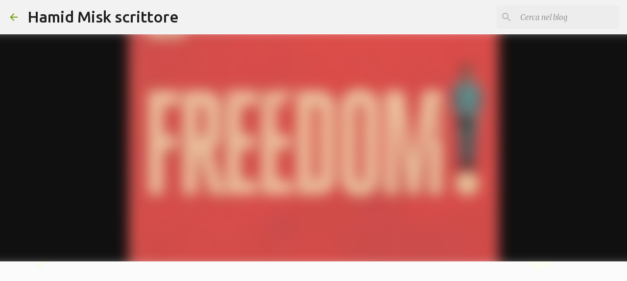

--- FILE ---
content_type: text/html; charset=UTF-8
request_url: https://www.hamidmiskscrittore.com/2015/08/u-omaggio-alla-liberta-pharrell.html
body_size: 29823
content:
<!DOCTYPE html>
<html dir='ltr' lang='it'>
<head>
<meta content='width=device-width, initial-scale=1' name='viewport'/>
<title>U omaggio alla libertà. Pharrell Williams - Freedom (Audio)</title>
<meta content='text/html; charset=UTF-8' http-equiv='Content-Type'/>
<!-- Chrome, Firefox OS and Opera -->
<meta content='#fafafa' name='theme-color'/>
<!-- Windows Phone -->
<meta content='#fafafa' name='msapplication-navbutton-color'/>
<meta content='blogger' name='generator'/>
<link href='https://www.hamidmiskscrittore.com/favicon.ico' rel='icon' type='image/x-icon'/>
<link href='https://www.hamidmiskscrittore.com/2015/08/u-omaggio-alla-liberta-pharrell.html' rel='canonical'/>
<link rel="alternate" type="application/atom+xml" title="Hamid Misk scrittore - Atom" href="https://www.hamidmiskscrittore.com/feeds/posts/default" />
<link rel="alternate" type="application/rss+xml" title="Hamid Misk scrittore - RSS" href="https://www.hamidmiskscrittore.com/feeds/posts/default?alt=rss" />
<link rel="service.post" type="application/atom+xml" title="Hamid Misk scrittore - Atom" href="https://www.blogger.com/feeds/5213734583537794989/posts/default" />

<link rel="alternate" type="application/atom+xml" title="Hamid Misk scrittore - Atom" href="https://www.hamidmiskscrittore.com/feeds/5634409894552641808/comments/default" />
<!--Can't find substitution for tag [blog.ieCssRetrofitLinks]-->
<link href='https://i.ytimg.com/vi/5Pk_oHxy15M/hqdefault.jpg' rel='image_src'/>
<meta content='https://www.hamidmiskscrittore.com/2015/08/u-omaggio-alla-liberta-pharrell.html' property='og:url'/>
<meta content='U omaggio alla libertà. Pharrell Williams - Freedom (Audio)' property='og:title'/>
<meta content='' property='og:description'/>
<meta content='https://lh3.googleusercontent.com/blogger_img_proxy/AEn0k_vEggD_ZFOV0jeA6EWTwV-od8uIAp_7hc5WzuUTRYH7BhF68cmD49MtBP4KZfnVWe468ftCCqJXm5-tQxRnzCPQES_GB4trmEFybfuHFkXHhvJR6g=w1200-h630-n-k-no-nu' property='og:image'/>
<style type='text/css'>@font-face{font-family:'Merriweather';font-style:italic;font-weight:300;font-stretch:100%;font-display:swap;src:url(//fonts.gstatic.com/s/merriweather/v33/u-4c0qyriQwlOrhSvowK_l5-eTxCVx0ZbwLvKH2Gk9hLmp0v5yA-xXPqCzLvF-adrHOg7iDTFw.woff2)format('woff2');unicode-range:U+0460-052F,U+1C80-1C8A,U+20B4,U+2DE0-2DFF,U+A640-A69F,U+FE2E-FE2F;}@font-face{font-family:'Merriweather';font-style:italic;font-weight:300;font-stretch:100%;font-display:swap;src:url(//fonts.gstatic.com/s/merriweather/v33/u-4c0qyriQwlOrhSvowK_l5-eTxCVx0ZbwLvKH2Gk9hLmp0v5yA-xXPqCzLvF--drHOg7iDTFw.woff2)format('woff2');unicode-range:U+0301,U+0400-045F,U+0490-0491,U+04B0-04B1,U+2116;}@font-face{font-family:'Merriweather';font-style:italic;font-weight:300;font-stretch:100%;font-display:swap;src:url(//fonts.gstatic.com/s/merriweather/v33/u-4c0qyriQwlOrhSvowK_l5-eTxCVx0ZbwLvKH2Gk9hLmp0v5yA-xXPqCzLvF-SdrHOg7iDTFw.woff2)format('woff2');unicode-range:U+0102-0103,U+0110-0111,U+0128-0129,U+0168-0169,U+01A0-01A1,U+01AF-01B0,U+0300-0301,U+0303-0304,U+0308-0309,U+0323,U+0329,U+1EA0-1EF9,U+20AB;}@font-face{font-family:'Merriweather';font-style:italic;font-weight:300;font-stretch:100%;font-display:swap;src:url(//fonts.gstatic.com/s/merriweather/v33/u-4c0qyriQwlOrhSvowK_l5-eTxCVx0ZbwLvKH2Gk9hLmp0v5yA-xXPqCzLvF-WdrHOg7iDTFw.woff2)format('woff2');unicode-range:U+0100-02BA,U+02BD-02C5,U+02C7-02CC,U+02CE-02D7,U+02DD-02FF,U+0304,U+0308,U+0329,U+1D00-1DBF,U+1E00-1E9F,U+1EF2-1EFF,U+2020,U+20A0-20AB,U+20AD-20C0,U+2113,U+2C60-2C7F,U+A720-A7FF;}@font-face{font-family:'Merriweather';font-style:italic;font-weight:300;font-stretch:100%;font-display:swap;src:url(//fonts.gstatic.com/s/merriweather/v33/u-4c0qyriQwlOrhSvowK_l5-eTxCVx0ZbwLvKH2Gk9hLmp0v5yA-xXPqCzLvF-udrHOg7iA.woff2)format('woff2');unicode-range:U+0000-00FF,U+0131,U+0152-0153,U+02BB-02BC,U+02C6,U+02DA,U+02DC,U+0304,U+0308,U+0329,U+2000-206F,U+20AC,U+2122,U+2191,U+2193,U+2212,U+2215,U+FEFF,U+FFFD;}@font-face{font-family:'Merriweather';font-style:italic;font-weight:400;font-stretch:100%;font-display:swap;src:url(//fonts.gstatic.com/s/merriweather/v33/u-4c0qyriQwlOrhSvowK_l5-eTxCVx0ZbwLvKH2Gk9hLmp0v5yA-xXPqCzLvF-adrHOg7iDTFw.woff2)format('woff2');unicode-range:U+0460-052F,U+1C80-1C8A,U+20B4,U+2DE0-2DFF,U+A640-A69F,U+FE2E-FE2F;}@font-face{font-family:'Merriweather';font-style:italic;font-weight:400;font-stretch:100%;font-display:swap;src:url(//fonts.gstatic.com/s/merriweather/v33/u-4c0qyriQwlOrhSvowK_l5-eTxCVx0ZbwLvKH2Gk9hLmp0v5yA-xXPqCzLvF--drHOg7iDTFw.woff2)format('woff2');unicode-range:U+0301,U+0400-045F,U+0490-0491,U+04B0-04B1,U+2116;}@font-face{font-family:'Merriweather';font-style:italic;font-weight:400;font-stretch:100%;font-display:swap;src:url(//fonts.gstatic.com/s/merriweather/v33/u-4c0qyriQwlOrhSvowK_l5-eTxCVx0ZbwLvKH2Gk9hLmp0v5yA-xXPqCzLvF-SdrHOg7iDTFw.woff2)format('woff2');unicode-range:U+0102-0103,U+0110-0111,U+0128-0129,U+0168-0169,U+01A0-01A1,U+01AF-01B0,U+0300-0301,U+0303-0304,U+0308-0309,U+0323,U+0329,U+1EA0-1EF9,U+20AB;}@font-face{font-family:'Merriweather';font-style:italic;font-weight:400;font-stretch:100%;font-display:swap;src:url(//fonts.gstatic.com/s/merriweather/v33/u-4c0qyriQwlOrhSvowK_l5-eTxCVx0ZbwLvKH2Gk9hLmp0v5yA-xXPqCzLvF-WdrHOg7iDTFw.woff2)format('woff2');unicode-range:U+0100-02BA,U+02BD-02C5,U+02C7-02CC,U+02CE-02D7,U+02DD-02FF,U+0304,U+0308,U+0329,U+1D00-1DBF,U+1E00-1E9F,U+1EF2-1EFF,U+2020,U+20A0-20AB,U+20AD-20C0,U+2113,U+2C60-2C7F,U+A720-A7FF;}@font-face{font-family:'Merriweather';font-style:italic;font-weight:400;font-stretch:100%;font-display:swap;src:url(//fonts.gstatic.com/s/merriweather/v33/u-4c0qyriQwlOrhSvowK_l5-eTxCVx0ZbwLvKH2Gk9hLmp0v5yA-xXPqCzLvF-udrHOg7iA.woff2)format('woff2');unicode-range:U+0000-00FF,U+0131,U+0152-0153,U+02BB-02BC,U+02C6,U+02DA,U+02DC,U+0304,U+0308,U+0329,U+2000-206F,U+20AC,U+2122,U+2191,U+2193,U+2212,U+2215,U+FEFF,U+FFFD;}@font-face{font-family:'Merriweather';font-style:normal;font-weight:400;font-stretch:100%;font-display:swap;src:url(//fonts.gstatic.com/s/merriweather/v33/u-4D0qyriQwlOrhSvowK_l5UcA6zuSYEqOzpPe3HOZJ5eX1WtLaQwmYiScCmDxhtNOKl8yDr3icaGV31CPDaYKfFQn0.woff2)format('woff2');unicode-range:U+0460-052F,U+1C80-1C8A,U+20B4,U+2DE0-2DFF,U+A640-A69F,U+FE2E-FE2F;}@font-face{font-family:'Merriweather';font-style:normal;font-weight:400;font-stretch:100%;font-display:swap;src:url(//fonts.gstatic.com/s/merriweather/v33/u-4D0qyriQwlOrhSvowK_l5UcA6zuSYEqOzpPe3HOZJ5eX1WtLaQwmYiScCmDxhtNOKl8yDr3icaEF31CPDaYKfFQn0.woff2)format('woff2');unicode-range:U+0301,U+0400-045F,U+0490-0491,U+04B0-04B1,U+2116;}@font-face{font-family:'Merriweather';font-style:normal;font-weight:400;font-stretch:100%;font-display:swap;src:url(//fonts.gstatic.com/s/merriweather/v33/u-4D0qyriQwlOrhSvowK_l5UcA6zuSYEqOzpPe3HOZJ5eX1WtLaQwmYiScCmDxhtNOKl8yDr3icaG131CPDaYKfFQn0.woff2)format('woff2');unicode-range:U+0102-0103,U+0110-0111,U+0128-0129,U+0168-0169,U+01A0-01A1,U+01AF-01B0,U+0300-0301,U+0303-0304,U+0308-0309,U+0323,U+0329,U+1EA0-1EF9,U+20AB;}@font-face{font-family:'Merriweather';font-style:normal;font-weight:400;font-stretch:100%;font-display:swap;src:url(//fonts.gstatic.com/s/merriweather/v33/u-4D0qyriQwlOrhSvowK_l5UcA6zuSYEqOzpPe3HOZJ5eX1WtLaQwmYiScCmDxhtNOKl8yDr3icaGl31CPDaYKfFQn0.woff2)format('woff2');unicode-range:U+0100-02BA,U+02BD-02C5,U+02C7-02CC,U+02CE-02D7,U+02DD-02FF,U+0304,U+0308,U+0329,U+1D00-1DBF,U+1E00-1E9F,U+1EF2-1EFF,U+2020,U+20A0-20AB,U+20AD-20C0,U+2113,U+2C60-2C7F,U+A720-A7FF;}@font-face{font-family:'Merriweather';font-style:normal;font-weight:400;font-stretch:100%;font-display:swap;src:url(//fonts.gstatic.com/s/merriweather/v33/u-4D0qyriQwlOrhSvowK_l5UcA6zuSYEqOzpPe3HOZJ5eX1WtLaQwmYiScCmDxhtNOKl8yDr3icaFF31CPDaYKfF.woff2)format('woff2');unicode-range:U+0000-00FF,U+0131,U+0152-0153,U+02BB-02BC,U+02C6,U+02DA,U+02DC,U+0304,U+0308,U+0329,U+2000-206F,U+20AC,U+2122,U+2191,U+2193,U+2212,U+2215,U+FEFF,U+FFFD;}@font-face{font-family:'Ubuntu';font-style:normal;font-weight:400;font-display:swap;src:url(//fonts.gstatic.com/s/ubuntu/v21/4iCs6KVjbNBYlgoKcg72nU6AF7xm.woff2)format('woff2');unicode-range:U+0460-052F,U+1C80-1C8A,U+20B4,U+2DE0-2DFF,U+A640-A69F,U+FE2E-FE2F;}@font-face{font-family:'Ubuntu';font-style:normal;font-weight:400;font-display:swap;src:url(//fonts.gstatic.com/s/ubuntu/v21/4iCs6KVjbNBYlgoKew72nU6AF7xm.woff2)format('woff2');unicode-range:U+0301,U+0400-045F,U+0490-0491,U+04B0-04B1,U+2116;}@font-face{font-family:'Ubuntu';font-style:normal;font-weight:400;font-display:swap;src:url(//fonts.gstatic.com/s/ubuntu/v21/4iCs6KVjbNBYlgoKcw72nU6AF7xm.woff2)format('woff2');unicode-range:U+1F00-1FFF;}@font-face{font-family:'Ubuntu';font-style:normal;font-weight:400;font-display:swap;src:url(//fonts.gstatic.com/s/ubuntu/v21/4iCs6KVjbNBYlgoKfA72nU6AF7xm.woff2)format('woff2');unicode-range:U+0370-0377,U+037A-037F,U+0384-038A,U+038C,U+038E-03A1,U+03A3-03FF;}@font-face{font-family:'Ubuntu';font-style:normal;font-weight:400;font-display:swap;src:url(//fonts.gstatic.com/s/ubuntu/v21/4iCs6KVjbNBYlgoKcQ72nU6AF7xm.woff2)format('woff2');unicode-range:U+0100-02BA,U+02BD-02C5,U+02C7-02CC,U+02CE-02D7,U+02DD-02FF,U+0304,U+0308,U+0329,U+1D00-1DBF,U+1E00-1E9F,U+1EF2-1EFF,U+2020,U+20A0-20AB,U+20AD-20C0,U+2113,U+2C60-2C7F,U+A720-A7FF;}@font-face{font-family:'Ubuntu';font-style:normal;font-weight:400;font-display:swap;src:url(//fonts.gstatic.com/s/ubuntu/v21/4iCs6KVjbNBYlgoKfw72nU6AFw.woff2)format('woff2');unicode-range:U+0000-00FF,U+0131,U+0152-0153,U+02BB-02BC,U+02C6,U+02DA,U+02DC,U+0304,U+0308,U+0329,U+2000-206F,U+20AC,U+2122,U+2191,U+2193,U+2212,U+2215,U+FEFF,U+FFFD;}@font-face{font-family:'Ubuntu';font-style:normal;font-weight:500;font-display:swap;src:url(//fonts.gstatic.com/s/ubuntu/v21/4iCv6KVjbNBYlgoCjC3jvWyNPYZvg7UI.woff2)format('woff2');unicode-range:U+0460-052F,U+1C80-1C8A,U+20B4,U+2DE0-2DFF,U+A640-A69F,U+FE2E-FE2F;}@font-face{font-family:'Ubuntu';font-style:normal;font-weight:500;font-display:swap;src:url(//fonts.gstatic.com/s/ubuntu/v21/4iCv6KVjbNBYlgoCjC3jtGyNPYZvg7UI.woff2)format('woff2');unicode-range:U+0301,U+0400-045F,U+0490-0491,U+04B0-04B1,U+2116;}@font-face{font-family:'Ubuntu';font-style:normal;font-weight:500;font-display:swap;src:url(//fonts.gstatic.com/s/ubuntu/v21/4iCv6KVjbNBYlgoCjC3jvGyNPYZvg7UI.woff2)format('woff2');unicode-range:U+1F00-1FFF;}@font-face{font-family:'Ubuntu';font-style:normal;font-weight:500;font-display:swap;src:url(//fonts.gstatic.com/s/ubuntu/v21/4iCv6KVjbNBYlgoCjC3js2yNPYZvg7UI.woff2)format('woff2');unicode-range:U+0370-0377,U+037A-037F,U+0384-038A,U+038C,U+038E-03A1,U+03A3-03FF;}@font-face{font-family:'Ubuntu';font-style:normal;font-weight:500;font-display:swap;src:url(//fonts.gstatic.com/s/ubuntu/v21/4iCv6KVjbNBYlgoCjC3jvmyNPYZvg7UI.woff2)format('woff2');unicode-range:U+0100-02BA,U+02BD-02C5,U+02C7-02CC,U+02CE-02D7,U+02DD-02FF,U+0304,U+0308,U+0329,U+1D00-1DBF,U+1E00-1E9F,U+1EF2-1EFF,U+2020,U+20A0-20AB,U+20AD-20C0,U+2113,U+2C60-2C7F,U+A720-A7FF;}@font-face{font-family:'Ubuntu';font-style:normal;font-weight:500;font-display:swap;src:url(//fonts.gstatic.com/s/ubuntu/v21/4iCv6KVjbNBYlgoCjC3jsGyNPYZvgw.woff2)format('woff2');unicode-range:U+0000-00FF,U+0131,U+0152-0153,U+02BB-02BC,U+02C6,U+02DA,U+02DC,U+0304,U+0308,U+0329,U+2000-206F,U+20AC,U+2122,U+2191,U+2193,U+2212,U+2215,U+FEFF,U+FFFD;}@font-face{font-family:'Ubuntu';font-style:normal;font-weight:700;font-display:swap;src:url(//fonts.gstatic.com/s/ubuntu/v21/4iCv6KVjbNBYlgoCxCvjvWyNPYZvg7UI.woff2)format('woff2');unicode-range:U+0460-052F,U+1C80-1C8A,U+20B4,U+2DE0-2DFF,U+A640-A69F,U+FE2E-FE2F;}@font-face{font-family:'Ubuntu';font-style:normal;font-weight:700;font-display:swap;src:url(//fonts.gstatic.com/s/ubuntu/v21/4iCv6KVjbNBYlgoCxCvjtGyNPYZvg7UI.woff2)format('woff2');unicode-range:U+0301,U+0400-045F,U+0490-0491,U+04B0-04B1,U+2116;}@font-face{font-family:'Ubuntu';font-style:normal;font-weight:700;font-display:swap;src:url(//fonts.gstatic.com/s/ubuntu/v21/4iCv6KVjbNBYlgoCxCvjvGyNPYZvg7UI.woff2)format('woff2');unicode-range:U+1F00-1FFF;}@font-face{font-family:'Ubuntu';font-style:normal;font-weight:700;font-display:swap;src:url(//fonts.gstatic.com/s/ubuntu/v21/4iCv6KVjbNBYlgoCxCvjs2yNPYZvg7UI.woff2)format('woff2');unicode-range:U+0370-0377,U+037A-037F,U+0384-038A,U+038C,U+038E-03A1,U+03A3-03FF;}@font-face{font-family:'Ubuntu';font-style:normal;font-weight:700;font-display:swap;src:url(//fonts.gstatic.com/s/ubuntu/v21/4iCv6KVjbNBYlgoCxCvjvmyNPYZvg7UI.woff2)format('woff2');unicode-range:U+0100-02BA,U+02BD-02C5,U+02C7-02CC,U+02CE-02D7,U+02DD-02FF,U+0304,U+0308,U+0329,U+1D00-1DBF,U+1E00-1E9F,U+1EF2-1EFF,U+2020,U+20A0-20AB,U+20AD-20C0,U+2113,U+2C60-2C7F,U+A720-A7FF;}@font-face{font-family:'Ubuntu';font-style:normal;font-weight:700;font-display:swap;src:url(//fonts.gstatic.com/s/ubuntu/v21/4iCv6KVjbNBYlgoCxCvjsGyNPYZvgw.woff2)format('woff2');unicode-range:U+0000-00FF,U+0131,U+0152-0153,U+02BB-02BC,U+02C6,U+02DA,U+02DC,U+0304,U+0308,U+0329,U+2000-206F,U+20AC,U+2122,U+2191,U+2193,U+2212,U+2215,U+FEFF,U+FFFD;}</style>
<style id='page-skin-1' type='text/css'><!--
/*! normalize.css v8.0.0 | MIT License | github.com/necolas/normalize.css */html{line-height:1.15;-webkit-text-size-adjust:100%}body{margin:0}h1{font-size:2em;margin:.67em 0}hr{box-sizing:content-box;height:0;overflow:visible}pre{font-family:monospace,monospace;font-size:1em}a{background-color:transparent}abbr[title]{border-bottom:none;text-decoration:underline;text-decoration:underline dotted}b,strong{font-weight:bolder}code,kbd,samp{font-family:monospace,monospace;font-size:1em}small{font-size:80%}sub,sup{font-size:75%;line-height:0;position:relative;vertical-align:baseline}sub{bottom:-0.25em}sup{top:-0.5em}img{border-style:none}button,input,optgroup,select,textarea{font-family:inherit;font-size:100%;line-height:1.15;margin:0}button,input{overflow:visible}button,select{text-transform:none}button,[type="button"],[type="reset"],[type="submit"]{-webkit-appearance:button}button::-moz-focus-inner,[type="button"]::-moz-focus-inner,[type="reset"]::-moz-focus-inner,[type="submit"]::-moz-focus-inner{border-style:none;padding:0}button:-moz-focusring,[type="button"]:-moz-focusring,[type="reset"]:-moz-focusring,[type="submit"]:-moz-focusring{outline:1px dotted ButtonText}fieldset{padding:.35em .75em .625em}legend{box-sizing:border-box;color:inherit;display:table;max-width:100%;padding:0;white-space:normal}progress{vertical-align:baseline}textarea{overflow:auto}[type="checkbox"],[type="radio"]{box-sizing:border-box;padding:0}[type="number"]::-webkit-inner-spin-button,[type="number"]::-webkit-outer-spin-button{height:auto}[type="search"]{-webkit-appearance:textfield;outline-offset:-2px}[type="search"]::-webkit-search-decoration{-webkit-appearance:none}::-webkit-file-upload-button{-webkit-appearance:button;font:inherit}details{display:block}summary{display:list-item}template{display:none}[hidden]{display:none}
/*!************************************************
* Blogger Template Style
* Name: Emporio
**************************************************/
body{
word-wrap:break-word;
overflow-wrap:break-word;
word-break:break-word
}
.hidden{
display:none
}
.invisible{
visibility:hidden
}
.container:after,.float-container:after{
clear:both;
content:"";
display:table
}
.clearboth{
clear:both
}
#comments .comment .comment-actions,.subscribe-popup .FollowByEmail .follow-by-email-submit{
background:transparent;
border:0;
box-shadow:none;
color:#da7d5e;
cursor:pointer;
font-size:14px;
font-weight:700;
outline:none;
text-decoration:none;
text-transform:uppercase;
width:auto
}
.dim-overlay{
height:100vh;
left:0;
position:fixed;
top:0;
width:100%
}
#sharing-dim-overlay{
background-color:transparent
}
input::-ms-clear{
display:none
}
.blogger-logo,.svg-icon-24.blogger-logo{
fill:#ff9800;
opacity:1
}
.skip-navigation{
background-color:#fff;
box-sizing:border-box;
color:#000;
display:block;
height:0;
left:0;
line-height:50px;
overflow:hidden;
padding-top:0;
position:fixed;
text-align:center;
top:0;
-webkit-transition:box-shadow .3s,height .3s,padding-top .3s;
transition:box-shadow .3s,height .3s,padding-top .3s;
width:100%;
z-index:900
}
.skip-navigation:focus{
box-shadow:0 4px 5px 0 rgba(0,0,0,.14),0 1px 10px 0 rgba(0,0,0,.12),0 2px 4px -1px rgba(0,0,0,.2);
height:50px
}
#main{
outline:none
}
.main-heading{
clip:rect(1px,1px,1px,1px);
border:0;
height:1px;
overflow:hidden;
padding:0;
position:absolute;
width:1px
}
.Attribution{
margin-top:1em;
text-align:center
}
.Attribution .blogger img,.Attribution .blogger svg{
vertical-align:bottom
}
.Attribution .blogger img{
margin-right:.5em
}
.Attribution div{
line-height:24px;
margin-top:.5em
}
.Attribution .copyright,.Attribution .image-attribution{
font-size:.7em;
margin-top:1.5em
}
.bg-photo{
background-attachment:scroll!important
}
body .CSS_LIGHTBOX{
z-index:900
}
.extendable .show-less,.extendable .show-more{
border-color:#da7d5e;
color:#da7d5e;
margin-top:8px
}
.extendable .show-less.hidden,.extendable .show-more.hidden,.inline-ad{
display:none
}
.inline-ad{
max-width:100%;
overflow:hidden
}
.adsbygoogle{
display:block
}
#cookieChoiceInfo{
bottom:0;
top:auto
}
iframe.b-hbp-video{
border:0
}
.post-body iframe{
max-width:100%
}
.post-body a[imageanchor="1"]{
display:inline-block
}
.byline{
margin-right:1em
}
.byline:last-child{
margin-right:0
}
.link-copied-dialog{
max-width:520px;
outline:0
}
.link-copied-dialog .modal-dialog-buttons{
margin-top:8px
}
.link-copied-dialog .goog-buttonset-default{
background:transparent;
border:0
}
.link-copied-dialog .goog-buttonset-default:focus{
outline:0
}
.paging-control-container{
margin-bottom:16px
}
.paging-control-container .paging-control{
display:inline-block
}
.paging-control-container .comment-range-text:after,.paging-control-container .paging-control{
color:#da7d5e
}
.paging-control-container .comment-range-text,.paging-control-container .paging-control{
margin-right:8px
}
.paging-control-container .comment-range-text:after,.paging-control-container .paging-control:after{
padding-left:8px;
content:"\b7";
cursor:default;
pointer-events:none
}
.paging-control-container .comment-range-text:last-child:after,.paging-control-container .paging-control:last-child:after{
content:none
}
.byline.reactions iframe{
height:20px
}
.b-notification{
background-color:#fff;
border-bottom:1px solid #000;
box-sizing:border-box;
color:#000;
padding:16px 32px;
text-align:center
}
.b-notification.visible{
-webkit-transition:margin-top .3s cubic-bezier(.4,0,.2,1);
transition:margin-top .3s cubic-bezier(.4,0,.2,1)
}
.b-notification.invisible{
position:absolute
}
.b-notification-close{
position:absolute;
right:8px;
top:8px
}
.no-posts-message{
line-height:40px;
text-align:center
}
@media screen and (max-width:745px){
body.item-view .post-body a[imageanchor="1"][style*="float: left;"],body.item-view .post-body a[imageanchor="1"][style*="float: right;"]{
clear:none!important;
float:none!important
}
body.item-view .post-body a[imageanchor="1"] img{
display:block;
height:auto;
margin:0 auto
}
body.item-view .post-body>.separator:first-child>a[imageanchor="1"]:first-child{
margin-top:20px
}
.post-body a[imageanchor]{
display:block
}
body.item-view .post-body a[imageanchor="1"]{
margin-left:0!important;
margin-right:0!important
}
body.item-view .post-body a[imageanchor="1"]+a[imageanchor="1"]{
margin-top:16px
}
}
.item-control{
display:none
}
#comments{
border-top:1px dashed rgba(0,0,0,.54);
margin-top:20px;
padding:20px
}
#comments .comment-thread ol{
padding-left:0;
margin:0;
padding-left:0
}
#comments .comment .comment-replybox-single,#comments .comment-thread .comment-replies{
margin-left:60px
}
#comments .comment-thread .thread-count{
display:none
}
#comments .comment{
list-style-type:none;
padding:0 0 30px;
position:relative
}
#comments .comment .comment{
padding-bottom:8px
}
.comment .avatar-image-container{
position:absolute
}
.comment .avatar-image-container img{
border-radius:50%
}
.avatar-image-container svg,.comment .avatar-image-container .avatar-icon{
fill:#729c0b;
border:1px solid #729c0b;
border-radius:50%;
box-sizing:border-box;
height:35px;
margin:0;
padding:7px;
width:35px
}
.comment .comment-block{
margin-left:60px;
margin-top:10px;
padding-bottom:0
}
#comments .comment-author-header-wrapper{
margin-left:40px
}
#comments .comment .thread-expanded .comment-block{
padding-bottom:20px
}
#comments .comment .comment-header .user,#comments .comment .comment-header .user a{
color:#595959;
font-style:normal;
font-weight:700
}
#comments .comment .comment-actions{
bottom:0;
margin-bottom:15px;
position:absolute
}
#comments .comment .comment-actions>*{
margin-right:8px
}
#comments .comment .comment-header .datetime{
margin-left:8px;
bottom:0;
display:inline-block;
font-size:13px;
font-style:italic
}
#comments .comment .comment-footer .comment-timestamp a,#comments .comment .comment-header .datetime,#comments .comment .comment-header .datetime a{
color:rgba(89,89,89,.54)
}
#comments .comment .comment-content,.comment .comment-body{
margin-top:12px;
word-break:break-word
}
.comment-body{
margin-bottom:12px
}
#comments.embed[data-num-comments="0"]{
border:0;
margin-top:0;
padding-top:0
}
#comment-editor-src,#comments.embed[data-num-comments="0"] #comment-post-message,#comments.embed[data-num-comments="0"] div.comment-form>p,#comments.embed[data-num-comments="0"] p.comment-footer{
display:none
}
.comments .comments-content .loadmore.loaded{
max-height:0;
opacity:0;
overflow:hidden
}
.extendable .remaining-items{
height:0;
overflow:hidden;
-webkit-transition:height .3s cubic-bezier(.4,0,.2,1);
transition:height .3s cubic-bezier(.4,0,.2,1)
}
.extendable .remaining-items.expanded{
height:auto
}
.svg-icon-24,.svg-icon-24-button{
cursor:pointer;
height:24px;
min-width:24px;
width:24px
}
.touch-icon{
margin:-12px;
padding:12px
}
.touch-icon:active,.touch-icon:focus{
background-color:hsla(0,0%,60%,.4);
border-radius:50%
}
svg:not(:root).touch-icon{
overflow:visible
}
html[dir=rtl] .rtl-reversible-icon{
-webkit-transform:scaleX(-1);
transform:scaleX(-1)
}
.svg-icon-24-button,.touch-icon-button{
background:transparent;
border:0;
margin:0;
outline:none;
padding:0
}
.touch-icon-button .touch-icon:active,.touch-icon-button .touch-icon:focus{
background-color:transparent
}
.touch-icon-button:active .touch-icon,.touch-icon-button:focus .touch-icon{
background-color:hsla(0,0%,60%,.4);
border-radius:50%
}
.Profile .default-avatar-wrapper .avatar-icon{
fill:#729c0b;
border:1px solid #729c0b;
border-radius:50%;
box-sizing:border-box;
margin:0
}
.Profile .individual .default-avatar-wrapper .avatar-icon{
padding:25px
}
.Profile .individual .avatar-icon,.Profile .individual .profile-img{
height:90px;
width:90px
}
.Profile .team .default-avatar-wrapper .avatar-icon{
padding:8px
}
.Profile .team .avatar-icon,.Profile .team .default-avatar-wrapper,.Profile .team .profile-img{
height:40px;
width:40px
}
.snippet-container{
margin:0;
overflow:hidden;
position:relative
}
.snippet-fade{
right:0;
bottom:0;
box-sizing:border-box;
position:absolute;
width:96px
}
.snippet-fade:after{
content:"\2026";
float:right
}
.centered-top-container.sticky{
left:0;
position:fixed;
right:0;
top:0;
-webkit-transition-duration:.2s;
transition-duration:.2s;
-webkit-transition-property:opacity,-webkit-transform;
transition-property:opacity,-webkit-transform;
transition-property:transform,opacity;
transition-property:transform,opacity,-webkit-transform;
-webkit-transition-timing-function:cubic-bezier(.4,0,.2,1);
transition-timing-function:cubic-bezier(.4,0,.2,1);
width:auto;
z-index:8
}
.centered-top-placeholder{
display:none
}
.collapsed-header .centered-top-placeholder{
display:block
}
.centered-top-container .Header .replaced h1,.centered-top-placeholder .Header .replaced h1{
display:none
}
.centered-top-container.sticky .Header .replaced h1{
display:block
}
.centered-top-container.sticky .Header .header-widget{
background:none
}
.centered-top-container.sticky .Header .header-image-wrapper{
display:none
}
.centered-top-container img,.centered-top-placeholder img{
max-width:100%
}
.collapsible{
-webkit-transition:height .3s cubic-bezier(.4,0,.2,1);
transition:height .3s cubic-bezier(.4,0,.2,1)
}
.collapsible,.collapsible>summary{
display:block;
overflow:hidden
}
.collapsible>:not(summary){
display:none
}
.collapsible[open]>:not(summary){
display:block
}
.collapsible:focus,.collapsible>summary:focus{
outline:none
}
.collapsible>summary{
cursor:pointer;
display:block;
padding:0
}
.collapsible:focus>summary,.collapsible>summary:focus{
background-color:transparent
}
.collapsible>summary::-webkit-details-marker{
display:none
}
.collapsible-title{
-webkit-box-align:center;
align-items:center;
display:-webkit-box;
display:flex
}
.collapsible-title .title{
-webkit-box-flex:1;
-webkit-box-ordinal-group:1;
flex:1 1 auto;
order:0;
overflow:hidden;
text-overflow:ellipsis;
white-space:nowrap
}
.collapsible-title .chevron-down,.collapsible[open] .collapsible-title .chevron-up{
display:block
}
.collapsible-title .chevron-up,.collapsible[open] .collapsible-title .chevron-down{
display:none
}
.flat-button{
border-radius:2px;
font-weight:700;
margin:-8px;
padding:8px;
text-transform:uppercase
}
.flat-button,.flat-icon-button{
cursor:pointer;
display:inline-block
}
.flat-icon-button{
background:transparent;
border:0;
box-sizing:content-box;
line-height:0;
margin:-12px;
outline:none;
padding:12px
}
.flat-icon-button,.flat-icon-button .splash-wrapper{
border-radius:50%
}
.flat-icon-button .splash.animate{
-webkit-animation-duration:.3s;
animation-duration:.3s
}
body#layout .bg-photo,body#layout .bg-photo-overlay{
display:none
}
body#layout .centered{
max-width:954px
}
body#layout .navigation{
display:none
}
body#layout .sidebar-container{
display:inline-block;
width:40%
}
body#layout .hamburger-menu,body#layout .search{
display:none
}
.overflowable-container{
max-height:44px;
overflow:hidden;
position:relative
}
.overflow-button{
cursor:pointer
}
#overflowable-dim-overlay{
background:transparent
}
.overflow-popup{
background-color:#ffffff;
box-shadow:0 2px 2px 0 rgba(0,0,0,.14),0 3px 1px -2px rgba(0,0,0,.2),0 1px 5px 0 rgba(0,0,0,.12);
left:0;
max-width:calc(100% - 32px);
position:absolute;
top:0;
visibility:hidden;
z-index:101
}
.overflow-popup ul{
list-style:none
}
.overflow-popup .tabs li,.overflow-popup li{
display:block;
height:auto
}
.overflow-popup .tabs li{
padding-left:0;
padding-right:0
}
.overflow-button.hidden,.overflow-popup .tabs li.hidden,.overflow-popup li.hidden,.widget.Sharing .sharing-button{
display:none
}
.widget.Sharing .sharing-buttons li{
padding:0
}
.widget.Sharing .sharing-buttons li span{
display:none
}
.post-share-buttons{
position:relative
}
.sharing-open.touch-icon-button:active .touch-icon,.sharing-open.touch-icon-button:focus .touch-icon{
background-color:transparent
}
.share-buttons{
background-color:#ffffff;
border-radius:2px;
box-shadow:0 2px 2px 0 rgba(0,0,0,.14),0 3px 1px -2px rgba(0,0,0,.2),0 1px 5px 0 rgba(0,0,0,.12);
color:#000000;
list-style:none;
margin:0;
min-width:200px;
padding:8px 0;
position:absolute;
top:-11px;
z-index:101
}
.share-buttons.hidden{
display:none
}
.sharing-button{
background:transparent;
border:0;
cursor:pointer;
margin:0;
outline:none;
padding:0
}
.share-buttons li{
height:48px;
margin:0
}
.share-buttons li:last-child{
margin-bottom:0
}
.share-buttons li .sharing-platform-button{
box-sizing:border-box;
cursor:pointer;
display:block;
height:100%;
margin-bottom:0;
padding:0 16px;
position:relative;
width:100%
}
.share-buttons li .sharing-platform-button:focus,.share-buttons li .sharing-platform-button:hover{
background-color:hsla(0,0%,50%,.1);
outline:none
}
.share-buttons li svg[class*=" sharing-"],.share-buttons li svg[class^=sharing-]{
position:absolute;
top:10px
}
.share-buttons li span.sharing-platform-button{
position:relative;
top:0
}
.share-buttons li .platform-sharing-text{
margin-left:56px;
display:block;
font-size:16px;
line-height:48px;
white-space:nowrap
}
.sidebar-container{
-webkit-overflow-scrolling:touch;
background-color:#f7f7f7;
max-width:280px;
overflow-y:auto;
-webkit-transition-duration:.3s;
transition-duration:.3s;
-webkit-transition-property:-webkit-transform;
transition-property:-webkit-transform;
transition-property:transform;
transition-property:transform,-webkit-transform;
-webkit-transition-timing-function:cubic-bezier(0,0,.2,1);
transition-timing-function:cubic-bezier(0,0,.2,1);
width:280px;
z-index:101
}
.sidebar-container .navigation{
line-height:0;
padding:16px
}
.sidebar-container .sidebar-back{
cursor:pointer
}
.sidebar-container .widget{
background:none;
margin:0 16px;
padding:16px 0
}
.sidebar-container .widget .title{
color:#000000;
margin:0
}
.sidebar-container .widget ul{
list-style:none;
margin:0;
padding:0
}
.sidebar-container .widget ul ul{
margin-left:1em
}
.sidebar-container .widget li{
font-size:16px;
line-height:normal
}
.sidebar-container .widget+.widget{
border-top:1px solid rgba(87, 87, 87, 0.12)
}
.BlogArchive li{
margin:16px 0
}
.BlogArchive li:last-child{
margin-bottom:0
}
.Label li a{
display:inline-block
}
.BlogArchive .post-count,.Label .label-count{
margin-left:.25em;
float:right
}
.BlogArchive .post-count:before,.Label .label-count:before{
content:"("
}
.BlogArchive .post-count:after,.Label .label-count:after{
content:")"
}
.widget.Translate .skiptranslate>div{
display:block!important
}
.widget.Profile .profile-link{
display:-webkit-box;
display:flex
}
.widget.Profile .team-member .default-avatar-wrapper,.widget.Profile .team-member .profile-img{
-webkit-box-flex:0;
margin-right:1em;
flex:0 0 auto
}
.widget.Profile .individual .profile-link{
-webkit-box-orient:vertical;
-webkit-box-direction:normal;
flex-direction:column
}
.widget.Profile .team .profile-link .profile-name{
-webkit-box-flex:1;
align-self:center;
display:block;
flex:1 1 auto
}
.dim-overlay{
background-color:rgba(0,0,0,.54)
}
body.sidebar-visible{
overflow-y:hidden
}
@media screen and (max-width:680px){
.sidebar-container{
bottom:0;
left:auto;
position:fixed;
right:0;
top:0
}
.sidebar-container.sidebar-invisible{
-webkit-transform:translateX(100%);
transform:translateX(100%);
-webkit-transition-timing-function:cubic-bezier(.4,0,.6,1);
transition-timing-function:cubic-bezier(.4,0,.6,1)
}
}
.dialog{
background:#ffffff;
box-shadow:0 2px 2px 0 rgba(0,0,0,.14),0 3px 1px -2px rgba(0,0,0,.2),0 1px 5px 0 rgba(0,0,0,.12);
box-sizing:border-box;
color:#000000;
padding:30px;
position:fixed;
text-align:center;
width:calc(100% - 24px);
z-index:101
}
.dialog input[type=email],.dialog input[type=text]{
background-color:transparent;
border:0;
border-bottom:1px solid rgba(0,0,0,.12);
color:#000000;
display:block;
font-family:Ubuntu, sans-serif;
font-size:16px;
line-height:24px;
margin:auto;
outline:none;
padding-bottom:7px;
text-align:center;
width:100%
}
.dialog input[type=email]::-webkit-input-placeholder,.dialog input[type=text]::-webkit-input-placeholder{
color:rgba(0,0,0,.5)
}
.dialog input[type=email]::-moz-placeholder,.dialog input[type=text]::-moz-placeholder{
color:rgba(0,0,0,.5)
}
.dialog input[type=email]:-ms-input-placeholder,.dialog input[type=text]:-ms-input-placeholder{
color:rgba(0,0,0,.5)
}
.dialog input[type=email]::-ms-input-placeholder,.dialog input[type=text]::-ms-input-placeholder{
color:rgba(0,0,0,.5)
}
.dialog input[type=email]::placeholder,.dialog input[type=text]::placeholder{
color:rgba(0,0,0,.5)
}
.dialog input[type=email]:focus,.dialog input[type=text]:focus{
border-bottom:2px solid #729c0b;
padding-bottom:6px
}
.dialog input.no-cursor{
color:transparent;
text-shadow:0 0 0 #000000
}
.dialog input.no-cursor:focus{
outline:none
}
.dialog input[type=submit]{
font-family:Ubuntu, sans-serif
}
.dialog .goog-buttonset-default{
color:#729c0b
}
.loading-spinner-large{
-webkit-animation:mspin-rotate 1568.63ms linear infinite;
animation:mspin-rotate 1568.63ms linear infinite;
height:48px;
overflow:hidden;
position:absolute;
width:48px;
z-index:200
}
.loading-spinner-large>div{
-webkit-animation:mspin-revrot 5332ms steps(4) infinite;
animation:mspin-revrot 5332ms steps(4) infinite
}
.loading-spinner-large>div>div{
-webkit-animation:mspin-singlecolor-large-film 1333ms steps(81) infinite;
animation:mspin-singlecolor-large-film 1333ms steps(81) infinite;
background-size:100%;
height:48px;
width:3888px
}
.mspin-black-large>div>div,.mspin-grey_54-large>div>div{
background-image:url(https://www.blogblog.com/indie/mspin_black_large.svg)
}
.mspin-white-large>div>div{
background-image:url(https://www.blogblog.com/indie/mspin_white_large.svg)
}
.mspin-grey_54-large{
opacity:.54
}
@-webkit-keyframes mspin-singlecolor-large-film{
0%{
-webkit-transform:translateX(0);
transform:translateX(0)
}
to{
-webkit-transform:translateX(-3888px);
transform:translateX(-3888px)
}
}
@keyframes mspin-singlecolor-large-film{
0%{
-webkit-transform:translateX(0);
transform:translateX(0)
}
to{
-webkit-transform:translateX(-3888px);
transform:translateX(-3888px)
}
}
@-webkit-keyframes mspin-rotate{
0%{
-webkit-transform:rotate(0deg);
transform:rotate(0deg)
}
to{
-webkit-transform:rotate(1turn);
transform:rotate(1turn)
}
}
@keyframes mspin-rotate{
0%{
-webkit-transform:rotate(0deg);
transform:rotate(0deg)
}
to{
-webkit-transform:rotate(1turn);
transform:rotate(1turn)
}
}
@-webkit-keyframes mspin-revrot{
0%{
-webkit-transform:rotate(0deg);
transform:rotate(0deg)
}
to{
-webkit-transform:rotate(-1turn);
transform:rotate(-1turn)
}
}
@keyframes mspin-revrot{
0%{
-webkit-transform:rotate(0deg);
transform:rotate(0deg)
}
to{
-webkit-transform:rotate(-1turn);
transform:rotate(-1turn)
}
}
.subscribe-popup{
max-width:364px
}
.subscribe-popup h3{
color:#595959;
font-size:1.8em;
margin-top:0
}
.subscribe-popup .FollowByEmail h3{
display:none
}
.subscribe-popup .FollowByEmail .follow-by-email-submit{
color:#729c0b;
display:inline-block;
margin:24px auto 0;
white-space:normal;
width:auto
}
.subscribe-popup .FollowByEmail .follow-by-email-submit:disabled{
cursor:default;
opacity:.3
}
@media (max-width:800px){
.blog-name div.widget.Subscribe{
margin-bottom:16px
}
body.item-view .blog-name div.widget.Subscribe{
margin:8px auto 16px;
width:100%
}
}
.sidebar-container .svg-icon-24{
fill:#729c0b
}
.centered-top .svg-icon-24{
fill:#729c0b
}
.centered-bottom .svg-icon-24.touch-icon,.centered-bottom a .svg-icon-24,.centered-bottom button .svg-icon-24{
fill:#da7d5e
}
.post-wrapper .svg-icon-24.touch-icon,.post-wrapper a .svg-icon-24,.post-wrapper button .svg-icon-24{
fill:#729c0b
}
.centered-bottom .share-buttons .svg-icon-24,.share-buttons .svg-icon-24{
fill:#729c0b
}
.svg-icon-24.hamburger-menu{
fill:#da7d5e
}
body#layout .page_body{
padding:0;
position:relative;
top:0
}
body#layout .page{
display:inline-block;
left:inherit;
position:relative;
vertical-align:top;
width:540px
}
body{
background:#f7f7f7 url(//themes.googleusercontent.com/image?id=0BwVBOzw_-hbMMDZjM2Q4YjctMTY2OC00ZGU2LWJjZDYtODVjOGRiOThlMGQ3) repeat-x fixed top center /* Credit: Jason Morrow (http://jasonmorrow.etsy.com) */;
background-color:#fafafa;
background-size:cover;
font:400 16px Ubuntu, sans-serif;
margin:0;
min-height:100vh
}
body,h3,h3.title{
color:#000000
}
.post-wrapper .post-title,.post-wrapper .post-title a,.post-wrapper .post-title a:hover,.post-wrapper .post-title a:visited{
color:#595959
}
a{
color:#da7d5e;
text-decoration:none
}
a:visited{
color:#0c1584
}
a:hover{
color:#ee582e
}
blockquote{
color:#626262;
font:400 16px Ubuntu, sans-serif;
font-size:x-large;
font-style:italic;
font-weight:300;
text-align:center
}
.dim-overlay{
z-index:100
}
.page{
-webkit-box-orient:vertical;
-webkit-box-direction:normal;
box-sizing:border-box;
display:-webkit-box;
display:flex;
flex-direction:column;
min-height:100vh;
padding-bottom:1em
}
.page>*{
-webkit-box-flex:0;
flex:0 0 auto
}
.page>#footer{
margin-top:auto
}
.bg-photo-container{
overflow:hidden
}
.bg-photo-container,.bg-photo-container .bg-photo{
height:464px;
width:100%
}
.bg-photo-container .bg-photo{
background-position:50%;
background-size:cover;
z-index:-1
}
.centered{
margin:0 auto;
position:relative;
width:1482px
}
.centered .main,.centered .main-container{
float:left
}
.centered .main{
padding-bottom:1em
}
.centered .centered-bottom:after{
clear:both;
content:"";
display:table
}
@media (min-width:1626px){
.page_body.has-vertical-ads .centered{
width:1625px
}
}
@media (min-width:1225px) and (max-width:1482px){
.centered{
width:1081px
}
}
@media (min-width:1225px) and (max-width:1625px){
.page_body.has-vertical-ads .centered{
width:1224px
}
}
@media (max-width:1224px){
.centered{
width:680px
}
}
@media (max-width:680px){
.centered{
max-width:600px;
width:100%
}
}
.feed-view .post-wrapper.hero,.main,.main-container,.post-filter-message,.top-nav .section{
width:1187px
}
@media (min-width:1225px) and (max-width:1482px){
.feed-view .post-wrapper.hero,.main,.main-container,.post-filter-message,.top-nav .section{
width:786px
}
}
@media (min-width:1225px) and (max-width:1625px){
.feed-view .page_body.has-vertical-ads .post-wrapper.hero,.page_body.has-vertical-ads .feed-view .post-wrapper.hero,.page_body.has-vertical-ads .main,.page_body.has-vertical-ads .main-container,.page_body.has-vertical-ads .post-filter-message,.page_body.has-vertical-ads .top-nav .section{
width:786px
}
}
@media (max-width:1224px){
.feed-view .post-wrapper.hero,.main,.main-container,.post-filter-message,.top-nav .section{
width:auto
}
}
.widget .title{
font-size:18px;
line-height:28px;
margin:18px 0
}
.extendable .show-less,.extendable .show-more{
color:#729c0b;
cursor:pointer;
font:500 12px Ubuntu, sans-serif;
margin:0 -16px;
padding:16px;
text-transform:uppercase
}
.widget.Profile{
font:400 16px Ubuntu, sans-serif
}
.sidebar-container .widget.Profile{
padding:16px
}
.widget.Profile h2{
display:none
}
.widget.Profile .title{
margin:16px 32px
}
.widget.Profile .profile-img{
border-radius:50%
}
.widget.Profile .individual{
display:-webkit-box;
display:flex
}
.widget.Profile .individual .profile-info{
margin-left:16px;
align-self:center
}
.widget.Profile .profile-datablock{
margin-bottom:.75em;
margin-top:0
}
.widget.Profile .profile-link{
background-image:none!important;
font-family:inherit;
max-width:100%;
overflow:hidden
}
.widget.Profile .individual .profile-link{
display:block;
margin:0 -10px;
padding:0 10px
}
.widget.Profile .individual .profile-data a.profile-link.g-profile,.widget.Profile .team a.profile-link.g-profile .profile-name{
color:#000000;
font:500 16px Ubuntu, sans-serif;
margin-bottom:.75em
}
.widget.Profile .individual .profile-data a.profile-link.g-profile{
line-height:1.25
}
.widget.Profile .individual>a:first-child{
flex-shrink:0
}
.widget.Profile dd{
margin:0
}
.widget.Profile ul{
list-style:none;
padding:0
}
.widget.Profile ul li{
margin:10px 0 30px
}
.widget.Profile .team .extendable,.widget.Profile .team .extendable .first-items,.widget.Profile .team .extendable .remaining-items{
margin:0;
max-width:100%;
padding:0
}
.widget.Profile .team-member .profile-name-container{
-webkit-box-flex:0;
flex:0 1 auto
}
.widget.Profile .team .extendable .show-less,.widget.Profile .team .extendable .show-more{
left:56px;
position:relative
}
#comments a,.post-wrapper a{
color:#729c0b
}
div.widget.Blog .blog-posts .post-outer{
border:0
}
div.widget.Blog .post-outer{
padding-bottom:0
}
.post .thumb{
float:left;
height:20%;
width:20%
}
.no-posts-message,.status-msg-body{
margin:10px 0
}
.blog-pager{
text-align:center
}
.post-title{
margin:0
}
.post-title,.post-title a{
font:500 24px Ubuntu, sans-serif
}
.post-body{
display:block;
font:400 16px Merriweather, Georgia, serif;
line-height:32px;
margin:0
}
.post-body,.post-snippet{
color:#000000
}
.post-snippet{
font:400 14px Merriweather, Georgia, serif;
line-height:24px;
margin:8px 0;
max-height:72px
}
.post-snippet .snippet-fade{
background:-webkit-linear-gradient(left,#ffffff 0,#ffffff 20%,rgba(255, 255, 255, 0) 100%);
background:linear-gradient(to left,#ffffff 0,#ffffff 20%,rgba(255, 255, 255, 0) 100%);
bottom:0;
color:#000000;
position:absolute
}
.post-body img{
height:inherit;
max-width:100%
}
.byline,.byline.post-author a,.byline.post-timestamp a{
color:#838383;
font:italic 400 12px Merriweather, Georgia, serif
}
.byline.post-author{
text-transform:lowercase
}
.byline.post-author a{
text-transform:none
}
.item-byline .byline,.post-header .byline{
margin-right:0
}
.post-share-buttons .share-buttons{
background:#ffffff;
color:#000000;
font:400 14px Ubuntu, sans-serif
}
.tr-caption{
color:#626262;
font:400 16px Ubuntu, sans-serif;
font-size:1.1em;
font-style:italic
}
.post-filter-message{
background-color:#729c0b;
box-sizing:border-box;
color:#ffffff;
display:-webkit-box;
display:flex;
font:italic 400 18px Merriweather, Georgia, serif;
margin-bottom:16px;
margin-top:32px;
padding:12px 16px
}
.post-filter-message>div:first-child{
-webkit-box-flex:1;
flex:1 0 auto
}
.post-filter-message a{
padding-left:30px;
color:#729c0b;
color:#ffffff;
cursor:pointer;
font:500 12px Ubuntu, sans-serif;
text-transform:uppercase;
white-space:nowrap
}
.post-filter-message .search-label,.post-filter-message .search-query{
font-style:italic;
quotes:"\201c" "\201d" "\2018" "\2019"
}
.post-filter-message .search-label:before,.post-filter-message .search-query:before{
content:open-quote
}
.post-filter-message .search-label:after,.post-filter-message .search-query:after{
content:close-quote
}
#blog-pager{
margin-bottom:1em;
margin-top:2em
}
#blog-pager a{
color:#729c0b;
cursor:pointer;
font:500 12px Ubuntu, sans-serif;
text-transform:uppercase
}
.Label{
overflow-x:hidden
}
.Label ul{
list-style:none;
padding:0
}
.Label li{
display:inline-block;
max-width:100%;
overflow:hidden;
text-overflow:ellipsis;
white-space:nowrap
}
.Label .first-ten{
margin-top:16px
}
.Label .show-all{
border-color:#da7d5e;
color:#da7d5e;
cursor:pointer;
font-style:normal;
margin-top:8px;
text-transform:uppercase
}
.Label .show-all,.Label .show-all.hidden{
display:inline-block
}
.Label li a,.Label span.label-size,.byline.post-labels a{
background-color:rgba(114,156,11,.1);
border-radius:2px;
color:#729c0b;
cursor:pointer;
display:inline-block;
font:500 10.5px Ubuntu, sans-serif;
line-height:1.5;
margin:4px 4px 4px 0;
padding:4px 8px;
text-transform:uppercase;
vertical-align:middle
}
body.item-view .byline.post-labels a{
background-color:rgba(114,156,11,.1);
color:#729c0b
}
.FeaturedPost .item-thumbnail img{
max-width:100%
}
.sidebar-container .FeaturedPost .post-title a{
color:#729c0b;
font:500 14px Ubuntu, sans-serif
}
body.item-view .PopularPosts{
display:inline-block;
overflow-y:auto;
vertical-align:top;
width:280px
}
.PopularPosts h3.title{
font:500 16px Ubuntu, sans-serif
}
.PopularPosts .post-title{
margin:0 0 16px
}
.PopularPosts .post-title a{
color:#729c0b;
font:500 14px Ubuntu, sans-serif;
line-height:24px
}
.PopularPosts .item-thumbnail{
clear:both;
height:152px;
overflow-y:hidden;
width:100%
}
.PopularPosts .item-thumbnail img{
padding:0;
width:100%
}
.PopularPosts .popular-posts-snippet{
color:#6b6b6b;
font:italic 400 14px Merriweather, Georgia, serif;
line-height:24px;
max-height:calc(24px * 4);
overflow:hidden
}
.PopularPosts .popular-posts-snippet .snippet-fade{
color:#6b6b6b
}
.PopularPosts .post{
margin:30px 0;
position:relative
}
.PopularPosts .post+.post{
padding-top:1em
}
.popular-posts-snippet .snippet-fade{
right:0;
background:-webkit-linear-gradient(left,#f7f7f7 0,#f7f7f7 20%,rgba(247, 247, 247, 0) 100%);
background:linear-gradient(to left,#f7f7f7 0,#f7f7f7 20%,rgba(247, 247, 247, 0) 100%);
height:24px;
line-height:24px;
position:absolute;
top:calc(24px * 3);
width:96px
}
.Attribution{
color:#000000
}
.Attribution a,.Attribution a:hover,.Attribution a:visited{
color:#729c0b
}
.Attribution svg{
fill:#838383
}
.inline-ad{
margin-bottom:16px
}
.item-view .inline-ad{
display:block
}
.vertical-ad-container{
margin-left:15px;
float:left;
min-height:1px;
width:128px
}
.item-view .vertical-ad-container{
margin-top:30px
}
.inline-ad-placeholder,.vertical-ad-placeholder{
background:#ffffff;
border:1px solid #000;
opacity:.9;
text-align:center;
vertical-align:middle
}
.inline-ad-placeholder span,.vertical-ad-placeholder span{
color:#595959;
display:block;
font-weight:700;
margin-top:290px;
text-transform:uppercase
}
.vertical-ad-placeholder{
height:600px
}
.vertical-ad-placeholder span{
margin-top:290px;
padding:0 40px
}
.inline-ad-placeholder{
height:90px
}
.inline-ad-placeholder span{
margin-top:35px
}
.centered-top-container.sticky,.sticky .centered-top{
background-color:#f2f2f2
}
.centered-top{
-webkit-box-align:start;
align-items:flex-start;
display:-webkit-box;
display:flex;
flex-wrap:wrap;
margin:0 auto;
max-width:1482px;
padding-top:40px
}
.page_body.has-vertical-ads .centered-top{
max-width:1625px
}
.centered-top .blog-name,.centered-top .hamburger-section,.centered-top .search{
margin-left:16px
}
.centered-top .return_link{
-webkit-box-flex:0;
-webkit-box-ordinal-group:1;
flex:0 0 auto;
height:24px;
order:0;
width:24px
}
.centered-top .blog-name{
-webkit-box-flex:1;
-webkit-box-ordinal-group:2;
flex:1 1 0;
order:1
}
.centered-top .search{
-webkit-box-flex:0;
-webkit-box-ordinal-group:3;
flex:0 0 auto;
order:2
}
.centered-top .hamburger-section{
-webkit-box-flex:0;
-webkit-box-ordinal-group:4;
display:none;
flex:0 0 auto;
order:3
}
.centered-top .subscribe-section-container{
-webkit-box-flex:1;
-webkit-box-ordinal-group:5;
flex:1 0 100%;
order:4
}
.centered-top .top-nav{
-webkit-box-flex:1;
-webkit-box-ordinal-group:6;
flex:1 0 100%;
margin-top:32px;
order:5
}
.sticky .centered-top{
-webkit-box-align:center;
align-items:center;
box-sizing:border-box;
flex-wrap:nowrap;
padding:0 16px
}
.sticky .centered-top .blog-name{
-webkit-box-flex:0;
flex:0 1 auto;
max-width:none;
min-width:0
}
.sticky .centered-top .subscribe-section-container{
border-left:1px solid rgba(87, 87, 87, 0.30);
-webkit-box-flex:1;
-webkit-box-ordinal-group:3;
flex:1 0 auto;
margin:0 16px;
order:2
}
.sticky .centered-top .search{
-webkit-box-flex:1;
-webkit-box-ordinal-group:4;
flex:1 0 auto;
order:3
}
.sticky .centered-top .hamburger-section{
-webkit-box-ordinal-group:5;
order:4
}
.sticky .centered-top .top-nav{
display:none
}
.search{
position:relative;
width:250px
}
.search,.search .search-expand,.search .section{
height:48px
}
.search .search-expand{
margin-left:auto;
background:transparent;
border:0;
display:none;
margin:0;
outline:none;
padding:0
}
.search .search-expand-text{
display:none
}
.search .search-expand .svg-icon-24,.search .search-submit-container .svg-icon-24{
fill:rgba(87, 87, 87, 0.38);
-webkit-transition:fill .3s cubic-bezier(.4,0,.2,1);
transition:fill .3s cubic-bezier(.4,0,.2,1)
}
.search h3{
display:none
}
.search .section{
right:0;
box-sizing:border-box;
line-height:24px;
overflow-x:hidden;
position:absolute;
top:0;
-webkit-transition-duration:.3s;
transition-duration:.3s;
-webkit-transition-property:background-color,width;
transition-property:background-color,width;
-webkit-transition-timing-function:cubic-bezier(.4,0,.2,1);
transition-timing-function:cubic-bezier(.4,0,.2,1);
width:250px;
z-index:8
}
.search .section,.search.focused .section{
background-color:rgba(87, 87, 87, 0.03)
}
.search form{
display:-webkit-box;
display:flex
}
.search form .search-submit-container{
-webkit-box-align:center;
-webkit-box-flex:0;
-webkit-box-ordinal-group:1;
align-items:center;
display:-webkit-box;
display:flex;
flex:0 0 auto;
height:48px;
order:0
}
.search form .search-input{
-webkit-box-flex:1;
-webkit-box-ordinal-group:2;
flex:1 1 auto;
order:1
}
.search form .search-input input{
box-sizing:border-box;
height:48px;
width:100%
}
.search .search-submit-container input[type=submit]{
display:none
}
.search .search-submit-container .search-icon{
margin:0;
padding:12px 8px
}
.search .search-input input{
background:none;
border:0;
color:#1f1f1f;
font:400 16px Merriweather, Georgia, serif;
outline:none;
padding:0 8px
}
.search .search-input input::-webkit-input-placeholder{
color:rgba(0, 0, 0, 0.38);
font:italic 400 15px Merriweather, Georgia, serif;
line-height:48px
}
.search .search-input input::-moz-placeholder{
color:rgba(0, 0, 0, 0.38);
font:italic 400 15px Merriweather, Georgia, serif;
line-height:48px
}
.search .search-input input:-ms-input-placeholder{
color:rgba(0, 0, 0, 0.38);
font:italic 400 15px Merriweather, Georgia, serif;
line-height:48px
}
.search .search-input input::-ms-input-placeholder{
color:rgba(0, 0, 0, 0.38);
font:italic 400 15px Merriweather, Georgia, serif;
line-height:48px
}
.search .search-input input::placeholder{
color:rgba(0, 0, 0, 0.38);
font:italic 400 15px Merriweather, Georgia, serif;
line-height:48px
}
.search .dim-overlay{
background-color:transparent
}
.centered-top .Header h1{
box-sizing:border-box;
color:#585858;
font:500 62px Ubuntu, sans-serif;
margin:0;
padding:0
}
.centered-top .Header h1 a,.centered-top .Header h1 a:hover,.centered-top .Header h1 a:visited{
color:inherit;
font-size:inherit
}
.centered-top .Header p{
color:#585858;
font:italic 300 14px Merriweather, Georgia, serif;
line-height:1.7;
margin:16px 0;
padding:0
}
.sticky .centered-top .Header h1{
color:#1f1f1f;
font-size:32px;
margin:16px 0;
overflow:hidden;
padding:0;
text-overflow:ellipsis;
white-space:nowrap
}
.sticky .centered-top .Header p{
display:none
}
.subscribe-section-container{
border-left:0;
margin:0
}
.subscribe-section-container .subscribe-button{
background:transparent;
border:0;
color:#729c0b;
cursor:pointer;
display:inline-block;
font:700 12px Ubuntu, sans-serif;
margin:0 auto;
outline:none;
padding:16px;
text-transform:uppercase;
white-space:nowrap
}
.top-nav .PageList h3{
margin-left:16px
}
.top-nav .PageList ul{
list-style:none;
margin:0;
padding:0
}
.top-nav .PageList ul li{
color:#729c0b;
cursor:pointer;
font:500 12px Ubuntu, sans-serif;
font:700 12px Ubuntu, sans-serif;
text-transform:uppercase
}
.top-nav .PageList ul li a{
background-color:#ffffff;
color:#729c0b;
display:block;
height:44px;
line-height:44px;
overflow:hidden;
padding:0 22px;
text-overflow:ellipsis;
vertical-align:middle
}
.top-nav .PageList ul li.selected a{
color:#729c0b
}
.top-nav .PageList ul li:first-child a{
padding-left:16px
}
.top-nav .PageList ul li:last-child a{
padding-right:16px
}
.top-nav .PageList .dim-overlay{
opacity:0
}
.top-nav .overflowable-contents li{
float:left;
max-width:100%
}
.top-nav .overflow-button{
-webkit-box-align:center;
-webkit-box-flex:0;
align-items:center;
display:-webkit-box;
display:flex;
flex:0 0 auto;
height:44px;
padding:0 16px;
position:relative;
-webkit-transition:opacity .3s cubic-bezier(.4,0,.2,1);
transition:opacity .3s cubic-bezier(.4,0,.2,1);
width:24px
}
.top-nav .overflow-button.hidden{
display:none
}
.top-nav .overflow-button svg{
margin-top:0
}
@media (max-width:1224px){
.search{
width:24px
}
.search .search-expand{
display:block;
position:relative;
z-index:8
}
.search .search-expand .search-expand-icon{
fill:transparent
}
.search .section{
background-color:rgba(87, 87, 87, 0);
width:32px;
z-index:7
}
.search.focused .section{
width:250px;
z-index:8
}
.search .search-submit-container .svg-icon-24{
fill:#729c0b
}
.search.focused .search-submit-container .svg-icon-24{
fill:rgba(87, 87, 87, 0.38)
}
.blog-name,.return_link,.subscribe-section-container{
opacity:1;
-webkit-transition:opacity .3s cubic-bezier(.4,0,.2,1);
transition:opacity .3s cubic-bezier(.4,0,.2,1)
}
.centered-top.search-focused .blog-name,.centered-top.search-focused .return_link,.centered-top.search-focused .subscribe-section-container{
opacity:0
}
body.search-view .centered-top.search-focused .blog-name .section,body.search-view .centered-top.search-focused .subscribe-section-container{
display:none
}
}
@media (max-width:745px){
.top-nav .section.no-items#page_list_top{
display:none
}
.centered-top{
padding-top:16px
}
.centered-top .header_container{
margin:0 auto;
max-width:600px
}
.centered-top .hamburger-section{
-webkit-box-align:center;
margin-right:24px;
align-items:center;
display:-webkit-box;
display:flex;
height:48px
}
.widget.Header h1{
font:500 36px Ubuntu, sans-serif;
padding:0
}
.top-nav .PageList{
max-width:100%;
overflow-x:auto
}
.centered-top-container.sticky .centered-top{
flex-wrap:wrap
}
.centered-top-container.sticky .blog-name{
-webkit-box-flex:1;
flex:1 1 0
}
.centered-top-container.sticky .search{
-webkit-box-flex:0;
flex:0 0 auto
}
.centered-top-container.sticky .hamburger-section,.centered-top-container.sticky .search{
margin-bottom:8px;
margin-top:8px
}
.centered-top-container.sticky .subscribe-section-container{
-webkit-box-flex:1;
-webkit-box-ordinal-group:6;
border:0;
flex:1 0 100%;
margin:-16px 0 0;
order:5
}
body.item-view .centered-top-container.sticky .subscribe-section-container{
margin-left:24px
}
.centered-top-container.sticky .subscribe-button{
margin-bottom:0;
padding:8px 16px 16px
}
.centered-top-container.sticky .widget.Header h1{
font-size:16px;
margin:0
}
}
body.sidebar-visible .page{
overflow-y:scroll
}
.sidebar-container{
margin-left:15px;
float:left
}
.sidebar-container a{
color:#729c0b;
font:400 14px Merriweather, Georgia, serif
}
.sidebar-container .sidebar-back{
float:right
}
.sidebar-container .navigation{
display:none
}
.sidebar-container .widget{
margin:auto 0;
padding:24px
}
.sidebar-container .widget .title{
font:500 16px Ubuntu, sans-serif
}
@media (min-width:681px) and (max-width:1224px){
.error-view .sidebar-container{
display:none
}
}
@media (max-width:680px){
.sidebar-container{
margin-left:0;
max-width:none;
width:100%
}
.sidebar-container .navigation{
display:block;
padding:24px
}
.sidebar-container .navigation+.sidebar.section{
clear:both
}
.sidebar-container .widget{
padding-left:32px
}
.sidebar-container .widget.Profile{
padding-left:24px
}
}
.post-wrapper{
background-color:#ffffff;
position:relative
}
.feed-view .blog-posts{
margin-right:-15px;
width:calc(100% + 15px)
}
.feed-view .post-wrapper{
border-radius:0px;
float:left;
overflow:hidden;
-webkit-transition:box-shadow .3s cubic-bezier(.4,0,.2,1);
transition:box-shadow .3s cubic-bezier(.4,0,.2,1);
width:385px
}
.feed-view .post-wrapper:hover{
box-shadow:0 4px 5px 0 rgba(0,0,0,.14),0 1px 10px 0 rgba(0,0,0,.12),0 2px 4px -1px rgba(0,0,0,.2)
}
.feed-view .post-wrapper.hero{
background-position:50%;
background-size:cover;
position:relative
}
.feed-view .post-wrapper .post,.feed-view .post-wrapper .post .snippet-thumbnail{
background-color:#ffffff;
padding:24px 16px
}
.feed-view .post-wrapper .snippet-thumbnail{
-webkit-transition:opacity .3s cubic-bezier(.4,0,.2,1);
transition:opacity .3s cubic-bezier(.4,0,.2,1)
}
.feed-view .post-wrapper.has-labels.image .snippet-thumbnail-container{
background-color:rgba(0, 0, 0, 1)
}
.feed-view .post-wrapper.has-labels:hover .snippet-thumbnail{
opacity:.7
}
.feed-view .inline-ad,.feed-view .post-wrapper{
margin-right:15px;
margin-left:0;
margin-bottom:15px;
margin-top:0
}
.feed-view .post-wrapper.hero .post-title a{
font-size:20px;
line-height:24px
}
.feed-view .post-wrapper.not-hero .post-title a{
font-size:16px;
line-height:24px
}
.feed-view .post-wrapper .post-title a{
display:block;
margin:-296px -16px;
padding:296px 16px;
position:relative;
text-overflow:ellipsis;
z-index:2
}
.feed-view .post-wrapper .byline,.feed-view .post-wrapper .comment-link{
position:relative;
z-index:3
}
.feed-view .not-hero.post-wrapper.no-image .post-title-container{
position:relative;
top:-90px
}
.feed-view .post-wrapper .post-header{
padding:5px 0
}
.feed-view .byline{
line-height:12px
}
.feed-view .hero .byline{
line-height:15.6px
}
.feed-view .hero .byline,.feed-view .hero .byline.post-author a,.feed-view .hero .byline.post-timestamp a{
font-size:14px
}
.feed-view .post-comment-link{
float:left
}
.feed-view .post-share-buttons{
float:right
}
.feed-view .header-buttons-byline{
height:24px;
margin-top:16px
}
.feed-view .header-buttons-byline .byline{
height:24px
}
.feed-view .post-header-right-buttons .post-comment-link,.feed-view .post-header-right-buttons .post-jump-link{
display:block;
float:left;
margin-left:16px
}
.feed-view .post .num_comments{
display:inline-block;
font:500 24px Ubuntu, sans-serif;
font-size:12px;
margin:-14px 6px 0;
vertical-align:middle
}
.feed-view .post-wrapper .post-jump-link{
float:right
}
.feed-view .post-wrapper .post-footer{
margin-top:15px
}
.feed-view .post-wrapper .snippet-thumbnail,.feed-view .post-wrapper .snippet-thumbnail-container{
height:184px;
overflow-y:hidden
}
.feed-view .post-wrapper .snippet-thumbnail{
background-position:50%;
background-size:cover;
display:block;
width:100%
}
.feed-view .post-wrapper.hero .snippet-thumbnail,.feed-view .post-wrapper.hero .snippet-thumbnail-container{
height:272px;
overflow-y:hidden
}
@media (min-width:681px){
.feed-view .post-title a .snippet-container{
height:48px;
max-height:48px
}
.feed-view .post-title a .snippet-fade{
background:-webkit-linear-gradient(left,#ffffff 0,#ffffff 20%,rgba(255, 255, 255, 0) 100%);
background:linear-gradient(to left,#ffffff 0,#ffffff 20%,rgba(255, 255, 255, 0) 100%);
color:transparent;
height:24px;
width:96px
}
.feed-view .hero .post-title-container .post-title a .snippet-container{
height:24px;
max-height:24px
}
.feed-view .hero .post-title a .snippet-fade{
height:24px
}
.feed-view .post-header-left-buttons{
position:relative
}
.feed-view .post-header-left-buttons:hover .touch-icon{
opacity:1
}
.feed-view .hero.post-wrapper.no-image .post-authordate,.feed-view .hero.post-wrapper.no-image .post-title-container{
position:relative;
top:-150px
}
.feed-view .hero.post-wrapper.no-image .post-title-container{
text-align:center
}
.feed-view .hero.post-wrapper.no-image .post-authordate{
-webkit-box-pack:center;
justify-content:center
}
.feed-view .labels-outer-container{
margin:0 -4px;
opacity:0;
position:absolute;
top:20px;
-webkit-transition:opacity .2s;
transition:opacity .2s;
width:calc(100% - 2 * 16px)
}
.feed-view .post-wrapper.has-labels:hover .labels-outer-container{
opacity:1
}
.feed-view .labels-container{
max-height:calc(23.75px + 2 * 4px);
overflow:hidden
}
.feed-view .labels-container .labels-more,.feed-view .labels-container .overflow-button-container{
display:inline-block;
float:right
}
.feed-view .labels-items{
padding:0 4px
}
.feed-view .labels-container a{
display:inline-block;
max-width:calc(100% - 16px);
overflow-x:hidden;
text-overflow:ellipsis;
vertical-align:top;
white-space:nowrap
}
.feed-view .labels-more{
margin-left:8px;
min-width:23.75px;
padding:0;
width:23.75px
}
.feed-view .byline.post-labels{
margin:0
}
.feed-view .byline.post-labels a,.feed-view .labels-more a{
background-color:#ffffff;
box-shadow:0 0 2px 0 rgba(0,0,0,.18);
color:#729c0b;
opacity:.9
}
.feed-view .labels-more a{
border-radius:50%;
display:inline-block;
font:500 10.5px Ubuntu, sans-serif;
height:23.75px;
line-height:23.75px;
max-width:23.75px;
padding:0;
text-align:center;
width:23.75px
}
}
@media (max-width:1224px){
.feed-view .centered{
padding-right:0
}
.feed-view .centered .main-container{
float:none
}
.feed-view .blog-posts{
margin-right:0;
width:auto
}
.feed-view .post-wrapper{
float:none
}
.feed-view .post-wrapper.hero{
width:680px
}
.feed-view .page_body .centered div.widget.FeaturedPost,.feed-view div.widget.Blog{
width:385px
}
.post-filter-message,.top-nav{
margin-top:32px
}
.widget.Header h1{
font:500 36px Ubuntu, sans-serif
}
.post-filter-message{
display:block
}
.post-filter-message a{
display:block;
margin-top:8px;
padding-left:0
}
.feed-view .not-hero .post-title-container .post-title a .snippet-container{
height:auto
}
.feed-view .vertical-ad-container{
display:none
}
.feed-view .blog-posts .inline-ad{
display:block
}
}
@media (max-width:680px){
.feed-view .centered .main{
float:none;
width:100%
}
.feed-view .centered .centered-bottom,.feed-view .centered-bottom .hero.post-wrapper,.feed-view .centered-bottom .post-wrapper{
max-width:600px;
width:auto
}
.feed-view #header{
width:auto
}
.feed-view .page_body .centered div.widget.FeaturedPost,.feed-view div.widget.Blog{
top:50px;
width:100%;
z-index:6
}
.feed-view .main>.widget .title,.feed-view .post-filter-message{
margin-left:8px;
margin-right:8px
}
.feed-view .hero.post-wrapper{
background-color:#729c0b;
border-radius:0;
height:416px
}
.feed-view .hero.post-wrapper .post{
bottom:0;
box-sizing:border-box;
margin:16px;
position:absolute;
width:calc(100% - 32px)
}
.feed-view .hero.no-image.post-wrapper .post{
box-shadow:0 0 16px rgba(0,0,0,.2);
padding-top:120px;
top:0
}
.feed-view .hero.no-image.post-wrapper .post-footer{
bottom:16px;
position:absolute;
width:calc(100% - 32px)
}
.hero.post-wrapper h3{
white-space:normal
}
.feed-view .post-wrapper h3,.feed-view .post-wrapper:hover h3{
width:auto
}
.feed-view .hero.post-wrapper{
margin:0 0 15px
}
.feed-view .inline-ad,.feed-view .post-wrapper{
margin:0 8px 16px
}
.feed-view .post-labels{
display:none
}
.feed-view .post-wrapper .snippet-thumbnail{
background-size:cover;
display:block;
height:184px;
margin:0;
max-height:184px;
width:100%
}
.feed-view .post-wrapper.hero .snippet-thumbnail,.feed-view .post-wrapper.hero .snippet-thumbnail-container{
height:416px;
max-height:416px
}
.feed-view .header-author-byline{
display:none
}
.feed-view .hero .header-author-byline{
display:block
}
}
.item-view .page_body{
padding-top:70px
}
.item-view .centered,.item-view .centered .main,.item-view .centered .main-container,.item-view .page_body.has-vertical-ads .centered,.item-view .page_body.has-vertical-ads .centered .main,.item-view .page_body.has-vertical-ads .centered .main-container{
width:100%
}
.item-view .main-container{
margin-right:15px;
max-width:890px
}
.item-view .centered-bottom{
margin-left:auto;
margin-right:auto;
max-width:1185px;
padding-right:0;
padding-top:0;
width:100%
}
.item-view .page_body.has-vertical-ads .centered-bottom{
max-width:1328px;
width:100%
}
.item-view .bg-photo{
-webkit-filter:blur(12px);
filter:blur(12px);
-webkit-transform:scale(1.05);
transform:scale(1.05)
}
.item-view .bg-photo-container+.centered .centered-bottom{
margin-top:0
}
.item-view .bg-photo-container+.centered .centered-bottom .post-wrapper{
margin-top:-368px
}
.item-view .bg-photo-container+.centered-bottom{
margin-top:0
}
.item-view .inline-ad{
margin-bottom:0;
margin-top:30px;
padding-bottom:16px
}
.item-view .post-wrapper{
border-radius:0px 0px 0 0;
float:none;
height:auto;
margin:0;
padding:32px;
width:auto
}
.item-view .post-outer{
padding:8px
}
.item-view .comments{
border-radius:0 0 0px 0px;
color:#000000;
margin:0 8px 8px
}
.item-view .post-title{
font:500 24px Ubuntu, sans-serif
}
.item-view .post-header{
display:block;
width:auto
}
.item-view .post-share-buttons{
display:block;
margin-bottom:40px;
margin-top:20px
}
.item-view .post-footer{
display:block
}
.item-view .post-footer a{
color:#729c0b;
color:#729c0b;
cursor:pointer;
font:500 12px Ubuntu, sans-serif;
text-transform:uppercase
}
.item-view .post-footer-line{
border:0
}
.item-view .sidebar-container{
margin-left:0;
box-sizing:border-box;
margin-top:15px;
max-width:280px;
padding:0;
width:280px
}
.item-view .sidebar-container .widget{
padding:15px 0
}
@media (max-width:1328px){
.item-view .centered{
width:100%
}
.item-view .centered .centered-bottom{
margin-left:auto;
margin-right:auto;
padding-right:0;
padding-top:0;
width:100%
}
.item-view .centered .main-container{
float:none;
margin:0 auto
}
.item-view div.section.main div.widget.PopularPosts{
margin:0 2.5%;
position:relative;
top:0;
width:95%
}
.item-view .bg-photo-container+.centered .main{
margin-top:0
}
.item-view div.widget.Blog{
margin:auto;
width:100%
}
.item-view .post-share-buttons{
margin-bottom:32px
}
.item-view .sidebar-container{
float:none;
margin:0;
max-height:none;
max-width:none;
padding:0 15px;
position:static;
width:100%
}
.item-view .sidebar-container .section{
margin:15px auto;
max-width:480px
}
.item-view .sidebar-container .section .widget{
position:static;
width:100%
}
.item-view .vertical-ad-container{
display:none
}
.item-view .blog-posts .inline-ad{
display:block
}
}
@media (max-width:745px){
.item-view.has-subscribe .bg-photo-container,.item-view.has-subscribe .centered-bottom{
padding-top:88px
}
.item-view .bg-photo,.item-view .bg-photo-container{
height:296px;
width:auto
}
.item-view .bg-photo-container+.centered .centered-bottom .post-wrapper{
margin-top:-240px
}
.item-view .bg-photo-container+.centered .centered-bottom,.item-view .page_body.has-subscribe .bg-photo-container+.centered .centered-bottom{
margin-top:0
}
.item-view .post-outer{
background:#ffffff
}
.item-view .post-outer .post-wrapper{
padding:16px
}
.item-view .comments{
margin:0
}
}
#comments{
background:#ffffff;
border-top:1px solid rgba(87, 87, 87, 0.12);
margin-top:0;
padding:32px
}
#comments .comment-form .title,#comments h3.title{
clip:rect(1px,1px,1px,1px);
border:0;
height:1px;
overflow:hidden;
padding:0;
position:absolute;
width:1px
}
#comments .comment-form{
border-bottom:1px solid rgba(87, 87, 87, 0.12);
border-top:1px solid rgba(87, 87, 87, 0.12)
}
.item-view #comments .comment-form h4{
clip:rect(1px,1px,1px,1px);
border:0;
height:1px;
overflow:hidden;
padding:0;
position:absolute;
width:1px
}
#comment-holder .continue{
display:none
}

--></style>
<style id='template-skin-1' type='text/css'><!--
body#layout .hidden,
body#layout .invisible {
display: inherit;
}
body#layout .centered-bottom {
position: relative;
}
body#layout .section.featured-post,
body#layout .section.main,
body#layout .section.vertical-ad-container {
float: left;
width: 55%;
}
body#layout .sidebar-container {
display: inline-block;
width: 39%;
}
body#layout .centered-bottom:after {
clear: both;
content: "";
display: table;
}
body#layout .hamburger-menu,
body#layout .search {
display: none;
}
--></style>
<style>
    body {background-image:url(\/\/themes.googleusercontent.com\/image?id=0BwVBOzw_-hbMMDZjM2Q4YjctMTY2OC00ZGU2LWJjZDYtODVjOGRiOThlMGQ3);}
    
@media (max-width: 200px) { body {background-image:url(\/\/themes.googleusercontent.com\/image?id=0BwVBOzw_-hbMMDZjM2Q4YjctMTY2OC00ZGU2LWJjZDYtODVjOGRiOThlMGQ3&options=w200);}}
@media (max-width: 400px) and (min-width: 201px) { body {background-image:url(\/\/themes.googleusercontent.com\/image?id=0BwVBOzw_-hbMMDZjM2Q4YjctMTY2OC00ZGU2LWJjZDYtODVjOGRiOThlMGQ3&options=w400);}}
@media (max-width: 800px) and (min-width: 401px) { body {background-image:url(\/\/themes.googleusercontent.com\/image?id=0BwVBOzw_-hbMMDZjM2Q4YjctMTY2OC00ZGU2LWJjZDYtODVjOGRiOThlMGQ3&options=w800);}}
@media (max-width: 1200px) and (min-width: 801px) { body {background-image:url(\/\/themes.googleusercontent.com\/image?id=0BwVBOzw_-hbMMDZjM2Q4YjctMTY2OC00ZGU2LWJjZDYtODVjOGRiOThlMGQ3&options=w1200);}}
/* Last tag covers anything over one higher than the previous max-size cap. */
@media (min-width: 1201px) { body {background-image:url(\/\/themes.googleusercontent.com\/image?id=0BwVBOzw_-hbMMDZjM2Q4YjctMTY2OC00ZGU2LWJjZDYtODVjOGRiOThlMGQ3&options=w1600);}}
  </style>
<script async='async' src='https://www.gstatic.com/external_hosted/clipboardjs/clipboard.min.js'></script>
<link href='https://www.blogger.com/dyn-css/authorization.css?targetBlogID=5213734583537794989&amp;zx=178b9c19-373f-4e0f-8e27-25c2d7efdd17' media='none' onload='if(media!=&#39;all&#39;)media=&#39;all&#39;' rel='stylesheet'/><noscript><link href='https://www.blogger.com/dyn-css/authorization.css?targetBlogID=5213734583537794989&amp;zx=178b9c19-373f-4e0f-8e27-25c2d7efdd17' rel='stylesheet'/></noscript>
<meta name='google-adsense-platform-account' content='ca-host-pub-1556223355139109'/>
<meta name='google-adsense-platform-domain' content='blogspot.com'/>

<script async src="https://pagead2.googlesyndication.com/pagead/js/adsbygoogle.js?client=ca-pub-7563401925370875&host=ca-host-pub-1556223355139109" crossorigin="anonymous"></script>

<!-- data-ad-client=ca-pub-7563401925370875 -->

</head>
<body class='item-view version-1-4-0 variant-vegeclub_light'>
<a class='skip-navigation' href='#main' tabindex='0'>
Passa ai contenuti principali
</a>
<div class='page'>
<div class='page_body'>
<style>
    .bg-photo {background-image:url(https\:\/\/lh3.googleusercontent.com\/blogger_img_proxy\/AEn0k_vEggD_ZFOV0jeA6EWTwV-od8uIAp_7hc5WzuUTRYH7BhF68cmD49MtBP4KZfnVWe468ftCCqJXm5-tQxRnzCPQES_GB4trmEFybfuHFkXHhvJR6g);}
    
@media (max-width: 200px) { .bg-photo {background-image:url(https\:\/\/lh3.googleusercontent.com\/blogger_img_proxy\/AEn0k_vEggD_ZFOV0jeA6EWTwV-od8uIAp_7hc5WzuUTRYH7BhF68cmD49MtBP4KZfnVWe468ftCCqJXm5-tQxRnzCPQES_GB4trmEFybfuHFkXHhvJR6g=w200);}}
@media (max-width: 400px) and (min-width: 201px) { .bg-photo {background-image:url(https\:\/\/lh3.googleusercontent.com\/blogger_img_proxy\/AEn0k_vEggD_ZFOV0jeA6EWTwV-od8uIAp_7hc5WzuUTRYH7BhF68cmD49MtBP4KZfnVWe468ftCCqJXm5-tQxRnzCPQES_GB4trmEFybfuHFkXHhvJR6g=w400);}}
@media (max-width: 800px) and (min-width: 401px) { .bg-photo {background-image:url(https\:\/\/lh3.googleusercontent.com\/blogger_img_proxy\/AEn0k_vEggD_ZFOV0jeA6EWTwV-od8uIAp_7hc5WzuUTRYH7BhF68cmD49MtBP4KZfnVWe468ftCCqJXm5-tQxRnzCPQES_GB4trmEFybfuHFkXHhvJR6g=w800);}}
@media (max-width: 1200px) and (min-width: 801px) { .bg-photo {background-image:url(https\:\/\/lh3.googleusercontent.com\/blogger_img_proxy\/AEn0k_vEggD_ZFOV0jeA6EWTwV-od8uIAp_7hc5WzuUTRYH7BhF68cmD49MtBP4KZfnVWe468ftCCqJXm5-tQxRnzCPQES_GB4trmEFybfuHFkXHhvJR6g=w1200);}}
/* Last tag covers anything over one higher than the previous max-size cap. */
@media (min-width: 1201px) { .bg-photo {background-image:url(https\:\/\/lh3.googleusercontent.com\/blogger_img_proxy\/AEn0k_vEggD_ZFOV0jeA6EWTwV-od8uIAp_7hc5WzuUTRYH7BhF68cmD49MtBP4KZfnVWe468ftCCqJXm5-tQxRnzCPQES_GB4trmEFybfuHFkXHhvJR6g=w1600);}}
  </style>
<div class='bg-photo-container'>
<div class='bg-photo'></div>
</div>
<div class='centered'>
<header class='centered-top-container sticky' role='banner'>
<div class='centered-top'>
<a class='return_link' href='https://www.hamidmiskscrittore.com/'>
<svg class='svg-icon-24 touch-icon back-button rtl-reversible-icon'>
<use xlink:href='/responsive/sprite_v1_6.css.svg#ic_arrow_back_black_24dp' xmlns:xlink='http://www.w3.org/1999/xlink'></use>
</svg>
</a>
<div class='blog-name'>
<div class='section' id='header' name='Intestazione'><div class='widget Header' data-version='2' id='Header1'>
<div class='header-widget'>
<div>
<h1>
<a href='https://www.hamidmiskscrittore.com/'>
Hamid Misk scrittore
</a>
</h1>
</div>
</div>
</div></div>
</div>
<div class='search'>
<button aria-label='Cerca' class='search-expand touch-icon-button'>
<div class='search-expand-text'>Cerca</div>
<svg class='svg-icon-24 touch-icon search-expand-icon'>
<use xlink:href='/responsive/sprite_v1_6.css.svg#ic_search_black_24dp' xmlns:xlink='http://www.w3.org/1999/xlink'></use>
</svg>
</button>
<div class='section' id='search_top' name='Search (Top)'><div class='widget BlogSearch' data-version='2' id='BlogSearch1'>
<h3 class='title'>
Cerca nel blog
</h3>
<div class='widget-content' role='search'>
<form action='https://www.hamidmiskscrittore.com/search' target='_top'>
<div class='search-input'>
<input aria-label='Cerca nel blog' autocomplete='off' name='q' placeholder='Cerca nel blog' value=''/>
</div>
<label class='search-submit-container'>
<input type='submit'/>
<svg class='svg-icon-24 touch-icon search-icon'>
<use xlink:href='/responsive/sprite_v1_6.css.svg#ic_search_black_24dp' xmlns:xlink='http://www.w3.org/1999/xlink'></use>
</svg>
</label>
</form>
</div>
</div></div>
</div>
</div>
</header>
<div class='centered-bottom'>
<main class='main-container' id='main' role='main' tabindex='-1'>
<div class='featured-post section' id='featured_post' name='Featured Post'>
</div>
<div class='main section' id='page_body' name='Corpo della pagina'><div class='widget HTML' data-version='2' id='HTML10'>
<div class='widget-content'>
<iframe width="780" height="600" src="https://www.youtube.com/embed/3xOPzPAYp9g" frameborder="0" allowfullscreen></iframe>
</div>
</div><div class='widget Blog' data-version='2' id='Blog1'>
<div class='blog-posts hfeed container'>
<article class='post-outer-container'>
<div class='post-outer'>
<div class='post-wrapper not-hero post-5634409894552641808 image'>
<div class='snippet-thumbnail-container'>
<div class='snippet-thumbnail post-thumb-5634409894552641808'></div>
</div>
<div class='slide'>
<div class='post'>
<script type='application/ld+json'>{
  "@context": "http://schema.org",
  "@type": "BlogPosting",
  "mainEntityOfPage": {
    "@type": "WebPage",
    "@id": "https://www.hamidmiskscrittore.com/2015/08/u-omaggio-alla-liberta-pharrell.html"
  },
  "headline": "U omaggio alla libertà. Pharrell Williams - Freedom (Audio)","description": "","datePublished": "2015-08-22T00:23:00+02:00",
  "dateModified": "2015-08-22T00:23:57+02:00","image": {
    "@type": "ImageObject","url": "https://lh3.googleusercontent.com/blogger_img_proxy/AEn0k_vEggD_ZFOV0jeA6EWTwV-od8uIAp_7hc5WzuUTRYH7BhF68cmD49MtBP4KZfnVWe468ftCCqJXm5-tQxRnzCPQES_GB4trmEFybfuHFkXHhvJR6g=w1200-h630-n-k-no-nu",
    "height": 630,
    "width": 1200},"publisher": {
    "@type": "Organization",
    "name": "Blogger",
    "logo": {
      "@type": "ImageObject",
      "url": "https://blogger.googleusercontent.com/img/b/U2hvZWJveA/AVvXsEgfMvYAhAbdHksiBA24JKmb2Tav6K0GviwztID3Cq4VpV96HaJfy0viIu8z1SSw_G9n5FQHZWSRao61M3e58ImahqBtr7LiOUS6m_w59IvDYwjmMcbq3fKW4JSbacqkbxTo8B90dWp0Cese92xfLMPe_tg11g/h60/",
      "width": 206,
      "height": 60
    }
  },"author": {
    "@type": "Person",
    "name": "Hamid Misk"
  }
}</script>
<div class='post-title-container'>
<a name='5634409894552641808'></a>
<h3 class='post-title entry-title'>
U omaggio alla libertà. Pharrell Williams - Freedom (Audio)
</h3>
</div>
<div class='post-header'>
<div class='post-header-line-1'>
<span class='byline post-timestamp'>
<meta content='https://www.hamidmiskscrittore.com/2015/08/u-omaggio-alla-liberta-pharrell.html'/>
<a class='timestamp-link' href='https://www.hamidmiskscrittore.com/2015/08/u-omaggio-alla-liberta-pharrell.html' rel='bookmark' title='permanent link'>
<time class='published' datetime='2015-08-22T00:23:00+02:00' title='2015-08-22T00:23:00+02:00'>
agosto 22, 2015
</time>
</a>
</span>
</div>
</div>
<div class='post-share-buttons post-share-buttons-top'>
<div class='byline post-share-buttons goog-inline-block'>
<div aria-owns='sharing-popup-Blog1-byline-5634409894552641808' class='sharing' data-title='U omaggio alla libertà. Pharrell Williams - Freedom (Audio)'>
<button aria-controls='sharing-popup-Blog1-byline-5634409894552641808' aria-label='Condividi' class='sharing-button touch-icon-button' id='sharing-button-Blog1-byline-5634409894552641808' role='button'>
<div class='flat-icon-button ripple'>
<svg class='svg-icon-24'>
<use xlink:href='/responsive/sprite_v1_6.css.svg#ic_share_black_24dp' xmlns:xlink='http://www.w3.org/1999/xlink'></use>
</svg>
</div>
</button>
<div class='share-buttons-container'>
<ul aria-hidden='true' aria-label='Condividi' class='share-buttons hidden' id='sharing-popup-Blog1-byline-5634409894552641808' role='menu'>
<li>
<span aria-label='Ottieni link' class='sharing-platform-button sharing-element-link' data-href='https://www.blogger.com/share-post.g?blogID=5213734583537794989&postID=5634409894552641808&target=' data-url='https://www.hamidmiskscrittore.com/2015/08/u-omaggio-alla-liberta-pharrell.html' role='menuitem' tabindex='-1' title='Ottieni link'>
<svg class='svg-icon-24 touch-icon sharing-link'>
<use xlink:href='/responsive/sprite_v1_6.css.svg#ic_24_link_dark' xmlns:xlink='http://www.w3.org/1999/xlink'></use>
</svg>
<span class='platform-sharing-text'>Ottieni link</span>
</span>
</li>
<li>
<span aria-label='Condividi in Facebook' class='sharing-platform-button sharing-element-facebook' data-href='https://www.blogger.com/share-post.g?blogID=5213734583537794989&postID=5634409894552641808&target=facebook' data-url='https://www.hamidmiskscrittore.com/2015/08/u-omaggio-alla-liberta-pharrell.html' role='menuitem' tabindex='-1' title='Condividi in Facebook'>
<svg class='svg-icon-24 touch-icon sharing-facebook'>
<use xlink:href='/responsive/sprite_v1_6.css.svg#ic_24_facebook_dark' xmlns:xlink='http://www.w3.org/1999/xlink'></use>
</svg>
<span class='platform-sharing-text'>Facebook</span>
</span>
</li>
<li>
<span aria-label='Condividi in X' class='sharing-platform-button sharing-element-twitter' data-href='https://www.blogger.com/share-post.g?blogID=5213734583537794989&postID=5634409894552641808&target=twitter' data-url='https://www.hamidmiskscrittore.com/2015/08/u-omaggio-alla-liberta-pharrell.html' role='menuitem' tabindex='-1' title='Condividi in X'>
<svg class='svg-icon-24 touch-icon sharing-twitter'>
<use xlink:href='/responsive/sprite_v1_6.css.svg#ic_24_twitter_dark' xmlns:xlink='http://www.w3.org/1999/xlink'></use>
</svg>
<span class='platform-sharing-text'>X</span>
</span>
</li>
<li>
<span aria-label='Condividi in Pinterest' class='sharing-platform-button sharing-element-pinterest' data-href='https://www.blogger.com/share-post.g?blogID=5213734583537794989&postID=5634409894552641808&target=pinterest' data-url='https://www.hamidmiskscrittore.com/2015/08/u-omaggio-alla-liberta-pharrell.html' role='menuitem' tabindex='-1' title='Condividi in Pinterest'>
<svg class='svg-icon-24 touch-icon sharing-pinterest'>
<use xlink:href='/responsive/sprite_v1_6.css.svg#ic_24_pinterest_dark' xmlns:xlink='http://www.w3.org/1999/xlink'></use>
</svg>
<span class='platform-sharing-text'>Pinterest</span>
</span>
</li>
<li>
<span aria-label='Email' class='sharing-platform-button sharing-element-email' data-href='https://www.blogger.com/share-post.g?blogID=5213734583537794989&postID=5634409894552641808&target=email' data-url='https://www.hamidmiskscrittore.com/2015/08/u-omaggio-alla-liberta-pharrell.html' role='menuitem' tabindex='-1' title='Email'>
<svg class='svg-icon-24 touch-icon sharing-email'>
<use xlink:href='/responsive/sprite_v1_6.css.svg#ic_24_email_dark' xmlns:xlink='http://www.w3.org/1999/xlink'></use>
</svg>
<span class='platform-sharing-text'>Email</span>
</span>
</li>
<li aria-hidden='true' class='hidden'>
<span aria-label='Condividi con altre app' class='sharing-platform-button sharing-element-other' data-url='https://www.hamidmiskscrittore.com/2015/08/u-omaggio-alla-liberta-pharrell.html' role='menuitem' tabindex='-1' title='Condividi con altre app'>
<svg class='svg-icon-24 touch-icon sharing-sharingOther'>
<use xlink:href='/responsive/sprite_v1_6.css.svg#ic_more_horiz_black_24dp' xmlns:xlink='http://www.w3.org/1999/xlink'></use>
</svg>
<span class='platform-sharing-text'>Altre app</span>
</span>
</li>
</ul>
</div>
</div>
</div>
</div>
<div class='post-body entry-content float-container' id='post-body-5634409894552641808'>
<iframe allowfullscreen="" frameborder="0" height="270" src="https://www.youtube.com/embed/5Pk_oHxy15M" width="480"></iframe>
</div>
<div class='post-footer container'>
<div class='post-footer-line post-footer-line-1'>
<span class='byline post-icons'>
<span class='item-action'>
<a href='https://www.blogger.com/email-post/5213734583537794989/5634409894552641808' title='Post per email'>
<svg class='svg-icon-24 touch-icon sharing-icon'>
<use xlink:href='/responsive/sprite_v1_6.css.svg#ic_24_email_dark' xmlns:xlink='http://www.w3.org/1999/xlink'></use>
</svg>
</a>
</span>
</span>
</div>
<div class='post-footer-line post-footer-line-2'>
</div>
<div class='post-footer-line post-footer-line-3'>
</div>
<div class='post-share-buttons post-share-buttons-bottom'>
<div class='byline post-share-buttons goog-inline-block'>
<div aria-owns='sharing-popup-Blog1-byline-5634409894552641808' class='sharing' data-title='U omaggio alla libertà. Pharrell Williams - Freedom (Audio)'>
<button aria-controls='sharing-popup-Blog1-byline-5634409894552641808' aria-label='Condividi' class='sharing-button touch-icon-button' id='sharing-button-Blog1-byline-5634409894552641808' role='button'>
<div class='flat-icon-button ripple'>
<svg class='svg-icon-24'>
<use xlink:href='/responsive/sprite_v1_6.css.svg#ic_share_black_24dp' xmlns:xlink='http://www.w3.org/1999/xlink'></use>
</svg>
</div>
</button>
<div class='share-buttons-container'>
<ul aria-hidden='true' aria-label='Condividi' class='share-buttons hidden' id='sharing-popup-Blog1-byline-5634409894552641808' role='menu'>
<li>
<span aria-label='Ottieni link' class='sharing-platform-button sharing-element-link' data-href='https://www.blogger.com/share-post.g?blogID=5213734583537794989&postID=5634409894552641808&target=' data-url='https://www.hamidmiskscrittore.com/2015/08/u-omaggio-alla-liberta-pharrell.html' role='menuitem' tabindex='-1' title='Ottieni link'>
<svg class='svg-icon-24 touch-icon sharing-link'>
<use xlink:href='/responsive/sprite_v1_6.css.svg#ic_24_link_dark' xmlns:xlink='http://www.w3.org/1999/xlink'></use>
</svg>
<span class='platform-sharing-text'>Ottieni link</span>
</span>
</li>
<li>
<span aria-label='Condividi in Facebook' class='sharing-platform-button sharing-element-facebook' data-href='https://www.blogger.com/share-post.g?blogID=5213734583537794989&postID=5634409894552641808&target=facebook' data-url='https://www.hamidmiskscrittore.com/2015/08/u-omaggio-alla-liberta-pharrell.html' role='menuitem' tabindex='-1' title='Condividi in Facebook'>
<svg class='svg-icon-24 touch-icon sharing-facebook'>
<use xlink:href='/responsive/sprite_v1_6.css.svg#ic_24_facebook_dark' xmlns:xlink='http://www.w3.org/1999/xlink'></use>
</svg>
<span class='platform-sharing-text'>Facebook</span>
</span>
</li>
<li>
<span aria-label='Condividi in X' class='sharing-platform-button sharing-element-twitter' data-href='https://www.blogger.com/share-post.g?blogID=5213734583537794989&postID=5634409894552641808&target=twitter' data-url='https://www.hamidmiskscrittore.com/2015/08/u-omaggio-alla-liberta-pharrell.html' role='menuitem' tabindex='-1' title='Condividi in X'>
<svg class='svg-icon-24 touch-icon sharing-twitter'>
<use xlink:href='/responsive/sprite_v1_6.css.svg#ic_24_twitter_dark' xmlns:xlink='http://www.w3.org/1999/xlink'></use>
</svg>
<span class='platform-sharing-text'>X</span>
</span>
</li>
<li>
<span aria-label='Condividi in Pinterest' class='sharing-platform-button sharing-element-pinterest' data-href='https://www.blogger.com/share-post.g?blogID=5213734583537794989&postID=5634409894552641808&target=pinterest' data-url='https://www.hamidmiskscrittore.com/2015/08/u-omaggio-alla-liberta-pharrell.html' role='menuitem' tabindex='-1' title='Condividi in Pinterest'>
<svg class='svg-icon-24 touch-icon sharing-pinterest'>
<use xlink:href='/responsive/sprite_v1_6.css.svg#ic_24_pinterest_dark' xmlns:xlink='http://www.w3.org/1999/xlink'></use>
</svg>
<span class='platform-sharing-text'>Pinterest</span>
</span>
</li>
<li>
<span aria-label='Email' class='sharing-platform-button sharing-element-email' data-href='https://www.blogger.com/share-post.g?blogID=5213734583537794989&postID=5634409894552641808&target=email' data-url='https://www.hamidmiskscrittore.com/2015/08/u-omaggio-alla-liberta-pharrell.html' role='menuitem' tabindex='-1' title='Email'>
<svg class='svg-icon-24 touch-icon sharing-email'>
<use xlink:href='/responsive/sprite_v1_6.css.svg#ic_24_email_dark' xmlns:xlink='http://www.w3.org/1999/xlink'></use>
</svg>
<span class='platform-sharing-text'>Email</span>
</span>
</li>
<li aria-hidden='true' class='hidden'>
<span aria-label='Condividi con altre app' class='sharing-platform-button sharing-element-other' data-url='https://www.hamidmiskscrittore.com/2015/08/u-omaggio-alla-liberta-pharrell.html' role='menuitem' tabindex='-1' title='Condividi con altre app'>
<svg class='svg-icon-24 touch-icon sharing-sharingOther'>
<use xlink:href='/responsive/sprite_v1_6.css.svg#ic_more_horiz_black_24dp' xmlns:xlink='http://www.w3.org/1999/xlink'></use>
</svg>
<span class='platform-sharing-text'>Altre app</span>
</span>
</li>
</ul>
</div>
</div>
</div>
</div>
</div>
</div>
</div>
</div>
</div>
<section class='comments embed' data-num-comments='0' id='comments'>
<a name='comments'></a>
<h3 class='title'>Commenti</h3>
<div id='Blog1_comments-block-wrapper'>
</div>
<div class='footer'>
<div class='comment-form'>
<a name='comment-form'></a>
<h4 id='comment-post-message'>Posta un commento</h4>
<a href='https://www.blogger.com/comment/frame/5213734583537794989?po=5634409894552641808&hl=it&saa=85391&origin=https://www.hamidmiskscrittore.com&skin=emporio' id='comment-editor-src'></a>
<iframe allowtransparency='allowtransparency' class='blogger-iframe-colorize blogger-comment-from-post' frameborder='0' height='90px' id='comment-editor' name='comment-editor' src='' width='100%'></iframe>
<script src='https://www.blogger.com/static/v1/jsbin/2830521187-comment_from_post_iframe.js' type='text/javascript'></script>
<script type='text/javascript'>
      BLOG_CMT_createIframe('https://www.blogger.com/rpc_relay.html');
    </script>
</div>
</div>
</section>
</article>
</div>
<style>
    .post-body a.b-tooltip-container {
      position: relative;
      display: inline-block;
    }

    .post-body a.b-tooltip-container .b-tooltip {
      display: block !important;
      position: absolute;
      top: 100%;
      left: 50%;
      transform: translate(-20%, 1px);
      visibility: hidden;
      opacity: 0;
      z-index: 1;
      transition: opacity 0.2s ease-in-out;
    }

    .post-body a.b-tooltip-container .b-tooltip iframe {
      width: 200px;
      height: 198px;
      max-width: none;
      border: none;
      border-radius: 20px;
      box-shadow: 1px 1px 3px 1px rgba(0, 0, 0, 0.2);
    }

    @media (hover: hover) {
      .post-body a.b-tooltip-container:hover .b-tooltip {
        visibility: visible;
        opacity: 1;
      }
    }
  </style>
</div></div>
</main>
<div class='vertical-ad-container no-items section' id='ads' name='Annunci'>
</div>
<aside class='sidebar-container container' role='complementary'>
<div class='section' id='sidebar_item' name='Sidebar (Item Page)'><div class='widget Label' data-version='2' id='Label2'>
<details class='collapsible extendable'>
<summary>
<div class='collapsible-title'>
<h3 class='title'>
Etichette
</h3>
<svg class='svg-icon-24 chevron-down'>
<use xlink:href='/responsive/sprite_v1_6.css.svg#ic_expand_more_black_24dp' xmlns:xlink='http://www.w3.org/1999/xlink'></use>
</svg>
<svg class='svg-icon-24 chevron-up'>
<use xlink:href='/responsive/sprite_v1_6.css.svg#ic_expand_less_black_24dp' xmlns:xlink='http://www.w3.org/1999/xlink'></use>
</svg>
</div>
</summary>
<div class='widget-content list-label-widget-content'>
<div class='first-items'>
<ul>
<li><a class='label-name' href='https://www.hamidmiskscrittore.com/search/label/emozione'>emozione</a></li>
<li><a class='label-name' href='https://www.hamidmiskscrittore.com/search/label/Europa'>Europa</a></li>
<li><a class='label-name' href='https://www.hamidmiskscrittore.com/search/label/hamid%20misk'>hamid misk</a></li>
<li><a class='label-name' href='https://www.hamidmiskscrittore.com/search/label/immigrato'>immigrato</a></li>
<li><a class='label-name' href='https://www.hamidmiskscrittore.com/search/label/immigrazione'>immigrazione</a></li>
<li><a class='label-name' href='https://www.hamidmiskscrittore.com/search/label/internazionale'>internazionale</a></li>
<li><a class='label-name' href='https://www.hamidmiskscrittore.com/search/label/Italia'>Italia</a></li>
<li><a class='label-name' href='https://www.hamidmiskscrittore.com/search/label/l%27albergo%20del%20popolo'>l&#39;albergo del popolo</a></li>
<li><a class='label-name' href='https://www.hamidmiskscrittore.com/search/label/libro'>libro</a></li>
<li><a class='label-name' href='https://www.hamidmiskscrittore.com/search/label/marocco'>marocco</a></li>
</ul>
</div>
<div class='remaining-items'>
<ul>
<li><a class='label-name' href='https://www.hamidmiskscrittore.com/search/label/nazione'>nazione</a></li>
<li><a class='label-name' href='https://www.hamidmiskscrittore.com/search/label/opera'>opera</a></li>
<li><a class='label-name' href='https://www.hamidmiskscrittore.com/search/label/Paese'>Paese</a></li>
<li><a class='label-name' href='https://www.hamidmiskscrittore.com/search/label/poesia'>poesia</a></li>
<li><a class='label-name' href='https://www.hamidmiskscrittore.com/search/label/poeta'>poeta</a></li>
<li><a class='label-name' href='https://www.hamidmiskscrittore.com/search/label/politica'>politica</a></li>
<li><a class='label-name' href='https://www.hamidmiskscrittore.com/search/label/politici'>politici</a></li>
<li><a class='label-name' href='https://www.hamidmiskscrittore.com/search/label/rinascita'>rinascita</a></li>
<li><a class='label-name' href='https://www.hamidmiskscrittore.com/search/label/scrittore'>scrittore</a></li>
<li><a class='label-name' href='https://www.hamidmiskscrittore.com/search/label/scuola'>scuola</a></li>
<li><a class='label-name' href='https://www.hamidmiskscrittore.com/search/label/sentimento'>sentimento</a></li>
<li><a class='label-name' href='https://www.hamidmiskscrittore.com/search/label/societ%C3%A0'>società</a></li>
<li><a class='label-name' href='https://www.hamidmiskscrittore.com/search/label/stranieri'>stranieri</a></li>
<li><a class='label-name' href='https://www.hamidmiskscrittore.com/search/label/straniero'>straniero</a></li>
</ul>
</div>
<span class='show-more flat-button'>Mostra di più</span>
<span class='show-less hidden flat-button'>Mostra di meno</span>
</div>
</details>
</div><div class='widget PopularPosts' data-version='2' id='PopularPosts1'>
<h3 class='title'>
Post più seguiti
</h3>
<div class='widget-content'>
<div role='feed'>
<article class='post' role='article'>
<div class='item-thumbnail'>
<a href='https://www.hamidmiskscrittore.com/2017/05/blog-post.html'>
<img alt='Immagine' src='https://blogger.googleusercontent.com/img/b/R29vZ2xl/AVvXsEj2XWBRpy_MTrbbBtBvRgeTqSxZP37yB2rhOeOBIxGGSLKi7QxDy7i6Zkj8LZda92-p178aeQa5zcjUa3TqHTKQ-auQs9gJ1q5p8MlRjDr13qnn0HqW9KvR6XauKipMb-konGrpMWeDgd8/s640/Maggio%252C+la+gioia.jpg' srcset='https://blogger.googleusercontent.com/img/b/R29vZ2xl/AVvXsEj2XWBRpy_MTrbbBtBvRgeTqSxZP37yB2rhOeOBIxGGSLKi7QxDy7i6Zkj8LZda92-p178aeQa5zcjUa3TqHTKQ-auQs9gJ1q5p8MlRjDr13qnn0HqW9KvR6XauKipMb-konGrpMWeDgd8/w280/Maggio%252C+la+gioia.jpg 280w, https://blogger.googleusercontent.com/img/b/R29vZ2xl/AVvXsEj2XWBRpy_MTrbbBtBvRgeTqSxZP37yB2rhOeOBIxGGSLKi7QxDy7i6Zkj8LZda92-p178aeQa5zcjUa3TqHTKQ-auQs9gJ1q5p8MlRjDr13qnn0HqW9KvR6XauKipMb-konGrpMWeDgd8/w560/Maggio%252C+la+gioia.jpg 560w, https://blogger.googleusercontent.com/img/b/R29vZ2xl/AVvXsEj2XWBRpy_MTrbbBtBvRgeTqSxZP37yB2rhOeOBIxGGSLKi7QxDy7i6Zkj8LZda92-p178aeQa5zcjUa3TqHTKQ-auQs9gJ1q5p8MlRjDr13qnn0HqW9KvR6XauKipMb-konGrpMWeDgd8/w840/Maggio%252C+la+gioia.jpg 840w, https://blogger.googleusercontent.com/img/b/R29vZ2xl/AVvXsEj2XWBRpy_MTrbbBtBvRgeTqSxZP37yB2rhOeOBIxGGSLKi7QxDy7i6Zkj8LZda92-p178aeQa5zcjUa3TqHTKQ-auQs9gJ1q5p8MlRjDr13qnn0HqW9KvR6XauKipMb-konGrpMWeDgd8/w1120/Maggio%252C+la+gioia.jpg 1120w, https://blogger.googleusercontent.com/img/b/R29vZ2xl/AVvXsEj2XWBRpy_MTrbbBtBvRgeTqSxZP37yB2rhOeOBIxGGSLKi7QxDy7i6Zkj8LZda92-p178aeQa5zcjUa3TqHTKQ-auQs9gJ1q5p8MlRjDr13qnn0HqW9KvR6XauKipMb-konGrpMWeDgd8/w1400/Maggio%252C+la+gioia.jpg 1400w'/>
</a>
</div>
<h3 class='post-title'><a href='https://www.hamidmiskscrittore.com/2017/05/blog-post.html'>Maggio, la gioia</a></h3>
<div class='item-content'>
<div class='popular-posts-snippet snippet-container r-snippet-container'>
<div class='snippet-item r-snippetized'>
       Mio caro maggio   Non ho cessato di sognare&#8230;   E le mie grandi idee   Rimangono ancora socchiuse   Di rabbia vivo e mi rinvigorisco   Ancora per un po&#8217; mi sento fanciullo     Ho ammirato oggi il tramonto   La primavera è cosi eccitante   Riesce sempre a risvegliare i miei sogni d&#8217;infanzia   Guardo il cielo come una rondine e sospiro   Per non esser riuscito ancora a darmi delle ali   Ma il mio cuore è innamorato delle stelle!     Perché solo te , oh maggio!   Riesci a far sognare i vivi e i morti   La rinascita è contagiosa   Ma la vita&#8230;, ma&#160; la gioia   Non riescono sempre ad esserci assieme    Vivere, però, è meraviglioso!  
</div>
<a class='snippet-fade r-snippet-fade hidden' href='https://www.hamidmiskscrittore.com/2017/05/blog-post.html'></a>
</div>
</div>
</article>
<article class='post' role='article'>
<div class='item-thumbnail'>
<a href='https://www.hamidmiskscrittore.com/2025/04/jaccuse-del-28-marzo-2025-sulle-riforme.html'>
<img alt='Immagine' src='https://blogger.googleusercontent.com/img/a/AVvXsEgRFemc8BrX88vXgN4nIuMaE2HcNCKZrq5x9oGBhN9LUVoZ9_dAmas8_sVPTk3TuPYnzW2gK8DjmA9-EYas1QNEJfRgJ0nhw45BSurwor7RAndJ2erLmYWhOKfJDb0Ko4yyWIgOPPB_vpsBfWZ2mrKDrNAKBOUjaNRFfsujtebtnkMbcmv4-OTe-GqpOXI=w640-h320' srcset='https://blogger.googleusercontent.com/img/a/AVvXsEgRFemc8BrX88vXgN4nIuMaE2HcNCKZrq5x9oGBhN9LUVoZ9_dAmas8_sVPTk3TuPYnzW2gK8DjmA9-EYas1QNEJfRgJ0nhw45BSurwor7RAndJ2erLmYWhOKfJDb0Ko4yyWIgOPPB_vpsBfWZ2mrKDrNAKBOUjaNRFfsujtebtnkMbcmv4-OTe-GqpOXI=w280 280w, https://blogger.googleusercontent.com/img/a/AVvXsEgRFemc8BrX88vXgN4nIuMaE2HcNCKZrq5x9oGBhN9LUVoZ9_dAmas8_sVPTk3TuPYnzW2gK8DjmA9-EYas1QNEJfRgJ0nhw45BSurwor7RAndJ2erLmYWhOKfJDb0Ko4yyWIgOPPB_vpsBfWZ2mrKDrNAKBOUjaNRFfsujtebtnkMbcmv4-OTe-GqpOXI=w560 560w, https://blogger.googleusercontent.com/img/a/AVvXsEgRFemc8BrX88vXgN4nIuMaE2HcNCKZrq5x9oGBhN9LUVoZ9_dAmas8_sVPTk3TuPYnzW2gK8DjmA9-EYas1QNEJfRgJ0nhw45BSurwor7RAndJ2erLmYWhOKfJDb0Ko4yyWIgOPPB_vpsBfWZ2mrKDrNAKBOUjaNRFfsujtebtnkMbcmv4-OTe-GqpOXI=w840 840w, https://blogger.googleusercontent.com/img/a/AVvXsEgRFemc8BrX88vXgN4nIuMaE2HcNCKZrq5x9oGBhN9LUVoZ9_dAmas8_sVPTk3TuPYnzW2gK8DjmA9-EYas1QNEJfRgJ0nhw45BSurwor7RAndJ2erLmYWhOKfJDb0Ko4yyWIgOPPB_vpsBfWZ2mrKDrNAKBOUjaNRFfsujtebtnkMbcmv4-OTe-GqpOXI=w1120 1120w, https://blogger.googleusercontent.com/img/a/AVvXsEgRFemc8BrX88vXgN4nIuMaE2HcNCKZrq5x9oGBhN9LUVoZ9_dAmas8_sVPTk3TuPYnzW2gK8DjmA9-EYas1QNEJfRgJ0nhw45BSurwor7RAndJ2erLmYWhOKfJDb0Ko4yyWIgOPPB_vpsBfWZ2mrKDrNAKBOUjaNRFfsujtebtnkMbcmv4-OTe-GqpOXI=w1400 1400w'/>
</a>
</div>
<h3 class='post-title'><a href='https://www.hamidmiskscrittore.com/2025/04/jaccuse-del-28-marzo-2025-sulle-riforme.html'>J&#8217;Accuse del primo aprile 2025 L'Italia davanti al Burrone delle riforme Meloniane</a></h3>
<div class='item-content'>
<div class='popular-posts-snippet snippet-container r-snippet-container'>
<div class='snippet-item r-snippetized'>
J&#8217;Accuse del primo aprile 2025 L&#39;Italia davanti al Burrone delle riforme Meloniane Tiziano Vecellio, Amor sacro e Amor profano (dettaglio), 1514, olio su tela, 118 x 279 cm, Roma, Galleria Borghese Nella terra del &quot;bengodi&quot; ( Povera Italia, direbbero i veristi&quot;, i politici restano la casta per eccellenza con tutte le immunità, i privilegi e gli emolumenti che il sistema riserva loro. Le caste sono per definizione perenni perché tramandano il potere, ricoprendo cariche e ruoli fondamentali per accedervi. Lo stesso vale per i partiti quando conquistano o liberano cariche e incarichi in virtù del consenso elettorale a cui di volta in volta si sottopongono. Ma la nostra democrazia è e resta una democrazia relativa e incompleta perché è in mano ai segretari di partito e ai capi turno che scelgono chi rappresenta il Paese nelle assemblee elettive previste dalla nostra costituzione. Oggi abbiamo un governo Meloni che sta cercando di sovvertire il nostro sistema di garanzie ...
</div>
<a class='snippet-fade r-snippet-fade hidden' href='https://www.hamidmiskscrittore.com/2025/04/jaccuse-del-28-marzo-2025-sulle-riforme.html'></a>
</div>
</div>
</article>
<article class='post' role='article'>
<div class='item-thumbnail'>
<a href='https://www.hamidmiskscrittore.com/2025/03/jaccuse-of-march-28-2025-on-reforms-of.html'>
<img alt='Immagine' src='https://blogger.googleusercontent.com/img/b/R29vZ2xl/AVvXsEiusTJsFP6z3WedpGSHREfpjQgbc2cJpa7n0qo6jTAMA9V4jwaHUggzkwjMy_6tIzQCIZ2uJl2_126oXfkU5UZAht1Xy-zs5sAWDrUNc63cdT0RhuMc_7k3SnLF82t0-J9hL_ECu9dpV7ci1XTpuk-8780pE-s1v6P1BWg7TvolWa_oqT_wVKR8o6sdsSY/w640-h352/gratteri.jpg' srcset='https://blogger.googleusercontent.com/img/b/R29vZ2xl/AVvXsEiusTJsFP6z3WedpGSHREfpjQgbc2cJpa7n0qo6jTAMA9V4jwaHUggzkwjMy_6tIzQCIZ2uJl2_126oXfkU5UZAht1Xy-zs5sAWDrUNc63cdT0RhuMc_7k3SnLF82t0-J9hL_ECu9dpV7ci1XTpuk-8780pE-s1v6P1BWg7TvolWa_oqT_wVKR8o6sdsSY/w280/gratteri.jpg 280w, https://blogger.googleusercontent.com/img/b/R29vZ2xl/AVvXsEiusTJsFP6z3WedpGSHREfpjQgbc2cJpa7n0qo6jTAMA9V4jwaHUggzkwjMy_6tIzQCIZ2uJl2_126oXfkU5UZAht1Xy-zs5sAWDrUNc63cdT0RhuMc_7k3SnLF82t0-J9hL_ECu9dpV7ci1XTpuk-8780pE-s1v6P1BWg7TvolWa_oqT_wVKR8o6sdsSY/w560/gratteri.jpg 560w, https://blogger.googleusercontent.com/img/b/R29vZ2xl/AVvXsEiusTJsFP6z3WedpGSHREfpjQgbc2cJpa7n0qo6jTAMA9V4jwaHUggzkwjMy_6tIzQCIZ2uJl2_126oXfkU5UZAht1Xy-zs5sAWDrUNc63cdT0RhuMc_7k3SnLF82t0-J9hL_ECu9dpV7ci1XTpuk-8780pE-s1v6P1BWg7TvolWa_oqT_wVKR8o6sdsSY/w840/gratteri.jpg 840w, https://blogger.googleusercontent.com/img/b/R29vZ2xl/AVvXsEiusTJsFP6z3WedpGSHREfpjQgbc2cJpa7n0qo6jTAMA9V4jwaHUggzkwjMy_6tIzQCIZ2uJl2_126oXfkU5UZAht1Xy-zs5sAWDrUNc63cdT0RhuMc_7k3SnLF82t0-J9hL_ECu9dpV7ci1XTpuk-8780pE-s1v6P1BWg7TvolWa_oqT_wVKR8o6sdsSY/w1120/gratteri.jpg 1120w, https://blogger.googleusercontent.com/img/b/R29vZ2xl/AVvXsEiusTJsFP6z3WedpGSHREfpjQgbc2cJpa7n0qo6jTAMA9V4jwaHUggzkwjMy_6tIzQCIZ2uJl2_126oXfkU5UZAht1Xy-zs5sAWDrUNc63cdT0RhuMc_7k3SnLF82t0-J9hL_ECu9dpV7ci1XTpuk-8780pE-s1v6P1BWg7TvolWa_oqT_wVKR8o6sdsSY/w1400/gratteri.jpg 1400w'/>
</a>
</div>
<h3 class='post-title'><a href='https://www.hamidmiskscrittore.com/2025/03/jaccuse-of-march-28-2025-on-reforms-of.html'>J&#8217;Accuse of March 28, 2025 on the reforms of the Meloni government and the institutional oppositions</a></h3>
<div class='item-content'>
<div class='popular-posts-snippet snippet-container r-snippet-container'>
<div class='snippet-item r-snippetized'>
&#160;J&#8217;Accuse of March 28, 2025 on the reforms of the Meloni government and the institutional oppositions Nicola Gratteri,&#160;Attorney General of Naples In the land of milk and honey, politicians remain the caste par excellence with all the immunities, privileges and emoluments that the system reserves for them. Castes are by definition perennial because they pass down power, covering positions and roles that are fundamental to accessing them. The same goes for parties when they conquer or free up positions and positions by virtue of the electoral consensus to which they submit from time to time. But our democracy is and remains a relative and incomplete democracy because it is in the hands of party secretaries and the heads of the shift who choose who represents the country in the elective assemblies provided for by our constitution. Today we have a Meloni government that is trying to subvert our system of constitutional guarantees, introducing social, economic, legal and constituti...
</div>
<a class='snippet-fade r-snippet-fade hidden' href='https://www.hamidmiskscrittore.com/2025/03/jaccuse-of-march-28-2025-on-reforms-of.html'></a>
</div>
</div>
</article>
<article class='post' role='article'>
<div class='item-thumbnail'>
<a href='https://www.hamidmiskscrittore.com/2025/04/jaccuse-del-7-aprile-sulle-misure.html'>
<img alt='Immagine' src='https://blogger.googleusercontent.com/img/a/AVvXsEh2SMFPLlYNnxDqrS9U5vG9T4gK6ea5IbO__C65gmMHRYLpnKDnRksmAj-kvC6ag9SC7gXlNQy7KMJwB3JFtOrzeX5UBUrsHpaeJivj1R8XqEKryt8dIZV-WXmVerXHOF6E_Hb_yrdwWrShZjACWWE0NcMDo7uzgKEOQlk2wvsaZ26FJdHiz0FYtJDoa6g=w640-h360' srcset='https://blogger.googleusercontent.com/img/a/AVvXsEh2SMFPLlYNnxDqrS9U5vG9T4gK6ea5IbO__C65gmMHRYLpnKDnRksmAj-kvC6ag9SC7gXlNQy7KMJwB3JFtOrzeX5UBUrsHpaeJivj1R8XqEKryt8dIZV-WXmVerXHOF6E_Hb_yrdwWrShZjACWWE0NcMDo7uzgKEOQlk2wvsaZ26FJdHiz0FYtJDoa6g=w280 280w, https://blogger.googleusercontent.com/img/a/AVvXsEh2SMFPLlYNnxDqrS9U5vG9T4gK6ea5IbO__C65gmMHRYLpnKDnRksmAj-kvC6ag9SC7gXlNQy7KMJwB3JFtOrzeX5UBUrsHpaeJivj1R8XqEKryt8dIZV-WXmVerXHOF6E_Hb_yrdwWrShZjACWWE0NcMDo7uzgKEOQlk2wvsaZ26FJdHiz0FYtJDoa6g=w560 560w, https://blogger.googleusercontent.com/img/a/AVvXsEh2SMFPLlYNnxDqrS9U5vG9T4gK6ea5IbO__C65gmMHRYLpnKDnRksmAj-kvC6ag9SC7gXlNQy7KMJwB3JFtOrzeX5UBUrsHpaeJivj1R8XqEKryt8dIZV-WXmVerXHOF6E_Hb_yrdwWrShZjACWWE0NcMDo7uzgKEOQlk2wvsaZ26FJdHiz0FYtJDoa6g=w840 840w, https://blogger.googleusercontent.com/img/a/AVvXsEh2SMFPLlYNnxDqrS9U5vG9T4gK6ea5IbO__C65gmMHRYLpnKDnRksmAj-kvC6ag9SC7gXlNQy7KMJwB3JFtOrzeX5UBUrsHpaeJivj1R8XqEKryt8dIZV-WXmVerXHOF6E_Hb_yrdwWrShZjACWWE0NcMDo7uzgKEOQlk2wvsaZ26FJdHiz0FYtJDoa6g=w1120 1120w, https://blogger.googleusercontent.com/img/a/AVvXsEh2SMFPLlYNnxDqrS9U5vG9T4gK6ea5IbO__C65gmMHRYLpnKDnRksmAj-kvC6ag9SC7gXlNQy7KMJwB3JFtOrzeX5UBUrsHpaeJivj1R8XqEKryt8dIZV-WXmVerXHOF6E_Hb_yrdwWrShZjACWWE0NcMDo7uzgKEOQlk2wvsaZ26FJdHiz0FYtJDoa6g=w1400 1400w'/>
</a>
</div>
<h3 class='post-title'><a href='https://www.hamidmiskscrittore.com/2025/04/jaccuse-del-7-aprile-sulle-misure.html'>    J'Accuse del 7 aprile sulle misure doganali prese dall'Amministrazione Trump e le loro devastabti conseguenze sull'enomia mondiale</a></h3>
<div class='item-content'>
<div class='popular-posts-snippet snippet-container r-snippet-container'>
<div class='snippet-item r-snippetized'>
&#160; &#160;J&#39;Accuse del 7 aprile sulle misure doganali prese dall&#39;Amministrazione Trump e le loro devastabti conseguenze sull&#39;enomia mondiale L&#39;araba Fenice che risorge dai suoi ceneri!&#160; la bufera sui mercati finanziari è l&#39;inizio delle conseguenze delle nuove misure dgnali prese dalla Casa Bianca. Secondo gli effetti saranno ancora più devastanti e assisteremo a delle guerre commerciali mai viste prima d&#39;ora. Saranno il preludio ad un nuovo ordine mondiale già avviato con la guerra d&#39;Ucraina. Ma in tutto questo scenario che sembrava fino a qualche mese fa surreale, che ruolo hanno i popoli delle democrazie occidentali: sono asserviti ai partiti nazionalisti e populisti che s&#39;ispirano ad un nuovo nazismo oppure ci sarà una presa di cosscienza della pericolosità della situazione e quindi una reazione all&#39;altezza a ciò che sta sconvolgendo le nostre vite e le nostre società? La crisi dell&#39;America non può essere risolta con le misure doganali, ma attraverso...
</div>
<a class='snippet-fade r-snippet-fade hidden' href='https://www.hamidmiskscrittore.com/2025/04/jaccuse-del-7-aprile-sulle-misure.html'></a>
</div>
</div>
</article>
<article class='post' role='article'>
<div class='item-thumbnail'>
<a href='https://www.hamidmiskscrittore.com/2025/04/jaccuse-of-april-4-on-trumpian-customs.html'>
<img alt='Immagine' src='https://blogger.googleusercontent.com/img/a/AVvXsEgCRL-uPUBmwBpUAJJmpu8D-q-k-fhlLJ7OnAd2kAJUwFWqOIeFY1HCma8V7mj-3UMx3nDBGMrvvt88AMRPnGzylZGCDUb7Y3hurJOSnBFqa_Q34SCJBT7DiEsTNGk_zUORtm1L38JCmvgD54lodNWKEFPpMDj1nsFalNo8X6A5WLUfNQZG3ZGxmukEtHU=w640-h400' srcset='https://blogger.googleusercontent.com/img/a/AVvXsEgCRL-uPUBmwBpUAJJmpu8D-q-k-fhlLJ7OnAd2kAJUwFWqOIeFY1HCma8V7mj-3UMx3nDBGMrvvt88AMRPnGzylZGCDUb7Y3hurJOSnBFqa_Q34SCJBT7DiEsTNGk_zUORtm1L38JCmvgD54lodNWKEFPpMDj1nsFalNo8X6A5WLUfNQZG3ZGxmukEtHU=w280 280w, https://blogger.googleusercontent.com/img/a/AVvXsEgCRL-uPUBmwBpUAJJmpu8D-q-k-fhlLJ7OnAd2kAJUwFWqOIeFY1HCma8V7mj-3UMx3nDBGMrvvt88AMRPnGzylZGCDUb7Y3hurJOSnBFqa_Q34SCJBT7DiEsTNGk_zUORtm1L38JCmvgD54lodNWKEFPpMDj1nsFalNo8X6A5WLUfNQZG3ZGxmukEtHU=w560 560w, https://blogger.googleusercontent.com/img/a/AVvXsEgCRL-uPUBmwBpUAJJmpu8D-q-k-fhlLJ7OnAd2kAJUwFWqOIeFY1HCma8V7mj-3UMx3nDBGMrvvt88AMRPnGzylZGCDUb7Y3hurJOSnBFqa_Q34SCJBT7DiEsTNGk_zUORtm1L38JCmvgD54lodNWKEFPpMDj1nsFalNo8X6A5WLUfNQZG3ZGxmukEtHU=w840 840w, https://blogger.googleusercontent.com/img/a/AVvXsEgCRL-uPUBmwBpUAJJmpu8D-q-k-fhlLJ7OnAd2kAJUwFWqOIeFY1HCma8V7mj-3UMx3nDBGMrvvt88AMRPnGzylZGCDUb7Y3hurJOSnBFqa_Q34SCJBT7DiEsTNGk_zUORtm1L38JCmvgD54lodNWKEFPpMDj1nsFalNo8X6A5WLUfNQZG3ZGxmukEtHU=w1120 1120w, https://blogger.googleusercontent.com/img/a/AVvXsEgCRL-uPUBmwBpUAJJmpu8D-q-k-fhlLJ7OnAd2kAJUwFWqOIeFY1HCma8V7mj-3UMx3nDBGMrvvt88AMRPnGzylZGCDUb7Y3hurJOSnBFqa_Q34SCJBT7DiEsTNGk_zUORtm1L38JCmvgD54lodNWKEFPpMDj1nsFalNo8X6A5WLUfNQZG3ZGxmukEtHU=w1400 1400w'/>
</a>
</div>
<h3 class='post-title'><a href='https://www.hamidmiskscrittore.com/2025/04/jaccuse-of-april-4-on-trumpian-customs.html'>J'Accuse of April 4 on Trumpian customs measures. A fair measure but destructive for America and the Western liberal system itself</a></h3>
<div class='item-content'>
<div class='popular-posts-snippet snippet-container r-snippet-container'>
<div class='snippet-item r-snippetized'>
J&#39;Accuse of April 4 on Trumpian customs measures. A fair measure but destructive for America and the Western liberal system itself America&#39;s crisis cannot be solved with customs measures, but through a new liberal revolution that dictates new rules and a new financial system based on solidarity and the real economy. &#160;The increase in customs duties comes as a cold shower for the economies of half the world. It is a tough decision but it had to be taken to restore power and vitality to the American economy, after decades of concessions and servitude and aid to countries of half the world but in particular to that part of European allies seen by the new Trump administration as the cause of American decline due to the concessions and concessions granted to it by the American economic system with the approval of past White House administrations, all guilty of not having defended American interests, local producers and even American workers who voted for Trump and who today expect fr...
</div>
<a class='snippet-fade r-snippet-fade hidden' href='https://www.hamidmiskscrittore.com/2025/04/jaccuse-of-april-4-on-trumpian-customs.html'></a>
</div>
</div>
</article>
<article class='post' role='article'>
<div class='item-thumbnail'>
<a href='https://www.hamidmiskscrittore.com/2025/03/jaccuse-of-march-22-2025-on-genocide-of.html'>
<img alt='Immagine' src='https://blogger.googleusercontent.com/img/b/R29vZ2xl/[base64]/w640-h360/gaza%20macerie%201.jpg' srcset='https://blogger.googleusercontent.com/img/b/R29vZ2xl/[base64]/w280/gaza%20macerie%201.jpg 280w, https://blogger.googleusercontent.com/img/b/R29vZ2xl/[base64]/w560/gaza%20macerie%201.jpg 560w, https://blogger.googleusercontent.com/img/b/R29vZ2xl/[base64]/w840/gaza%20macerie%201.jpg 840w, https://blogger.googleusercontent.com/img/b/R29vZ2xl/[base64]/w1120/gaza%20macerie%201.jpg 1120w, https://blogger.googleusercontent.com/img/b/R29vZ2xl/[base64]/w1400/gaza%20macerie%201.jpg 1400w'/>
</a>
</div>
<h3 class='post-title'><a href='https://www.hamidmiskscrittore.com/2025/03/jaccuse-of-march-22-2025-on-genocide-of.html'>J&#8217;Accuse of March 22, 2025 on the genocide of the Palestinian people and the ongoing bombings</a></h3>
<div class='item-content'>
<div class='popular-posts-snippet snippet-container r-snippet-container'>
<div class='snippet-item r-snippetized'>
&#160;J&#8217;Accuse of March 22, 2025 on the genocide of the Palestinian people and the ongoing bombings No denunciation comes from European governments and even less from the corrupt Arab regimes sold out to the Zionist cause. We ask ourselves in anguish what barbaric era we live in? After yet another bombing by the IDF and its military aviation on what remains of the rubble of Gaza, we only get the numbers through Al Jazeera or Instagram, keeping in mind that censorship does not allow videos and photographs that illustrate the attacks on civilians, women, children and the elderly and their crumbling homes or what remains of them after having dropped on their heads the equivalent or even more than what was dropped on the beloved and defended Ukrainian people! We ask ourselves why the civilized European nations have not mobilized to defend the Palestinians as they are doing to defend Zelensky and his rare earths? If the blonds of Ukraine are superior to the Moors and Muslims of Palestine? In...
</div>
<a class='snippet-fade r-snippet-fade hidden' href='https://www.hamidmiskscrittore.com/2025/03/jaccuse-of-march-22-2025-on-genocide-of.html'></a>
</div>
</div>
</article>
<article class='post' role='article'>
<div class='item-thumbnail'>
<a href='https://www.hamidmiskscrittore.com/2025/05/jaccuse-of-april-7-2025-last-judgement.html'>
<img alt='Immagine' src='https://blogger.googleusercontent.com/img/b/R29vZ2xl/AVvXsEjZE4moJ3aaufWHyK0cN3zGNHG1EdBeBehRW5-OYKtyuEziQol8NnSHRNoKp1ZjH1vlaHYDMHtB3EikTtJ3W7mu4BR9wMCokpabrzCCVR6sZMUhtOA24n7QkRl26UKLrKtE7Z9nz1MOLqmfurbHQaRowcNeR_s-GfU6519iYvd12WUEE4y64vL8NPyTkCo/w640-h426/CAPPELLA-SISTINA-COPERTINA.jpg' srcset='https://blogger.googleusercontent.com/img/b/R29vZ2xl/AVvXsEjZE4moJ3aaufWHyK0cN3zGNHG1EdBeBehRW5-OYKtyuEziQol8NnSHRNoKp1ZjH1vlaHYDMHtB3EikTtJ3W7mu4BR9wMCokpabrzCCVR6sZMUhtOA24n7QkRl26UKLrKtE7Z9nz1MOLqmfurbHQaRowcNeR_s-GfU6519iYvd12WUEE4y64vL8NPyTkCo/w280/CAPPELLA-SISTINA-COPERTINA.jpg 280w, https://blogger.googleusercontent.com/img/b/R29vZ2xl/AVvXsEjZE4moJ3aaufWHyK0cN3zGNHG1EdBeBehRW5-OYKtyuEziQol8NnSHRNoKp1ZjH1vlaHYDMHtB3EikTtJ3W7mu4BR9wMCokpabrzCCVR6sZMUhtOA24n7QkRl26UKLrKtE7Z9nz1MOLqmfurbHQaRowcNeR_s-GfU6519iYvd12WUEE4y64vL8NPyTkCo/w560/CAPPELLA-SISTINA-COPERTINA.jpg 560w, https://blogger.googleusercontent.com/img/b/R29vZ2xl/AVvXsEjZE4moJ3aaufWHyK0cN3zGNHG1EdBeBehRW5-OYKtyuEziQol8NnSHRNoKp1ZjH1vlaHYDMHtB3EikTtJ3W7mu4BR9wMCokpabrzCCVR6sZMUhtOA24n7QkRl26UKLrKtE7Z9nz1MOLqmfurbHQaRowcNeR_s-GfU6519iYvd12WUEE4y64vL8NPyTkCo/w840/CAPPELLA-SISTINA-COPERTINA.jpg 840w, https://blogger.googleusercontent.com/img/b/R29vZ2xl/AVvXsEjZE4moJ3aaufWHyK0cN3zGNHG1EdBeBehRW5-OYKtyuEziQol8NnSHRNoKp1ZjH1vlaHYDMHtB3EikTtJ3W7mu4BR9wMCokpabrzCCVR6sZMUhtOA24n7QkRl26UKLrKtE7Z9nz1MOLqmfurbHQaRowcNeR_s-GfU6519iYvd12WUEE4y64vL8NPyTkCo/w1120/CAPPELLA-SISTINA-COPERTINA.jpg 1120w, https://blogger.googleusercontent.com/img/b/R29vZ2xl/AVvXsEjZE4moJ3aaufWHyK0cN3zGNHG1EdBeBehRW5-OYKtyuEziQol8NnSHRNoKp1ZjH1vlaHYDMHtB3EikTtJ3W7mu4BR9wMCokpabrzCCVR6sZMUhtOA24n7QkRl26UKLrKtE7Z9nz1MOLqmfurbHQaRowcNeR_s-GfU6519iYvd12WUEE4y64vL8NPyTkCo/w1400/CAPPELLA-SISTINA-COPERTINA.jpg 1400w'/>
</a>
</div>
<h3 class='post-title'><a href='https://www.hamidmiskscrittore.com/2025/05/jaccuse-of-april-7-2025-last-judgement.html'> J&#8217;Accuse of April 7, 2025 The Last Judgement and the Enclave for the election of the new Pope in the context of loss of values &#8203;&#8203;and wars</a></h3>
<div class='item-content'>
<div class='popular-posts-snippet snippet-container r-snippet-container'>
<div class='snippet-item r-snippetized'>
&#160;J&#8217;Accuse of April 7, 2025 The Last Judgement and the Enclave for the election of the new Pope in the context of loss of values &#8203;&#8203;and wars It is repeated everywhere that we need a new Pope, one who is aware of the gravity of the social, economic, value-based, political and cultural situation of our difficult and horrendous time. One who teaches charity, love for others and forgiveness, one who denounces the injustices and genocides of our time without ifs or buts: let it be clear that the Last Judgement under which he will be elected is and will be the one that each of us will face in the afterlife. To atheists, to the indifferent, the right not to believe it and to sow doubt in their unhealthy consciences, because freedom without an ethic that safeguards the dignity of man and his universal rights is a deleterious and unsustainable chaos. In this context, the social and political ruins of postmodernity are a warning signal for those who are preparing to proclaim themselves the She...
</div>
<a class='snippet-fade r-snippet-fade hidden' href='https://www.hamidmiskscrittore.com/2025/05/jaccuse-of-april-7-2025-last-judgement.html'></a>
</div>
</div>
</article>
<article class='post' role='article'>
<div class='item-thumbnail'>
<a href='https://www.hamidmiskscrittore.com/2025/03/jaccuse-del-22-marzo-2025-i-cani-di.html'>
<img alt='Immagine' src='https://blogger.googleusercontent.com/img/a/AVvXsEhm0hmmUdDKDSOX4OWjCCe-CFEYqksI858n4Rco1UN3Jb8jXJvXaoWiYRpMcrdtSsuBqxCJLHUCPaFP5zeplIEMmR62yrGt2a_G-lj0n25wnhb74f2OeIei90EZ3G4xuCk94LGRkRWdTxvNY18JquXFLA0pjxFBLeISybe_J7hK_fNrtAXasKlpBRDldf0=w640-h360' srcset='https://blogger.googleusercontent.com/img/a/AVvXsEhm0hmmUdDKDSOX4OWjCCe-CFEYqksI858n4Rco1UN3Jb8jXJvXaoWiYRpMcrdtSsuBqxCJLHUCPaFP5zeplIEMmR62yrGt2a_G-lj0n25wnhb74f2OeIei90EZ3G4xuCk94LGRkRWdTxvNY18JquXFLA0pjxFBLeISybe_J7hK_fNrtAXasKlpBRDldf0=w280 280w, https://blogger.googleusercontent.com/img/a/AVvXsEhm0hmmUdDKDSOX4OWjCCe-CFEYqksI858n4Rco1UN3Jb8jXJvXaoWiYRpMcrdtSsuBqxCJLHUCPaFP5zeplIEMmR62yrGt2a_G-lj0n25wnhb74f2OeIei90EZ3G4xuCk94LGRkRWdTxvNY18JquXFLA0pjxFBLeISybe_J7hK_fNrtAXasKlpBRDldf0=w560 560w, https://blogger.googleusercontent.com/img/a/AVvXsEhm0hmmUdDKDSOX4OWjCCe-CFEYqksI858n4Rco1UN3Jb8jXJvXaoWiYRpMcrdtSsuBqxCJLHUCPaFP5zeplIEMmR62yrGt2a_G-lj0n25wnhb74f2OeIei90EZ3G4xuCk94LGRkRWdTxvNY18JquXFLA0pjxFBLeISybe_J7hK_fNrtAXasKlpBRDldf0=w840 840w, https://blogger.googleusercontent.com/img/a/AVvXsEhm0hmmUdDKDSOX4OWjCCe-CFEYqksI858n4Rco1UN3Jb8jXJvXaoWiYRpMcrdtSsuBqxCJLHUCPaFP5zeplIEMmR62yrGt2a_G-lj0n25wnhb74f2OeIei90EZ3G4xuCk94LGRkRWdTxvNY18JquXFLA0pjxFBLeISybe_J7hK_fNrtAXasKlpBRDldf0=w1120 1120w, https://blogger.googleusercontent.com/img/a/AVvXsEhm0hmmUdDKDSOX4OWjCCe-CFEYqksI858n4Rco1UN3Jb8jXJvXaoWiYRpMcrdtSsuBqxCJLHUCPaFP5zeplIEMmR62yrGt2a_G-lj0n25wnhb74f2OeIei90EZ3G4xuCk94LGRkRWdTxvNY18JquXFLA0pjxFBLeISybe_J7hK_fNrtAXasKlpBRDldf0=w1400 1400w'/>
</a>
</div>
<h3 class='post-title'><a href='https://www.hamidmiskscrittore.com/2025/03/jaccuse-del-22-marzo-2025-i-cani-di.html'>J&#8217;Accuse del 22 marzo 2025 I cani di guardia e il timore dei Video e delle fotografie del genocidio di Gaza. Ritorno a finire il lavoro incompiuto da parte di Netanyahu a Gaza sotto gli occhi di un mondo complice e diviso</a></h3>
<div class='item-content'>
<div class='popular-posts-snippet snippet-container r-snippet-container'>
<div class='snippet-item r-snippetized'>
&#160;   &#160;   J&#8217;Accuse del 22 marzo 2025 I cani di guardia e il timore dei Video e delle fotografie del genocidio di Gaza. Ritorno a finire il lavoro incompiuto da parte di Netanyahu a Gaza sotto gli occhi di un mondo complice e diviso   &#160; Premessa: I dirigenti arabi come il generale Sisi e il Re Abdallah e altri ancora, secondo l&#39;Inviato Speciale della Casa Bianca in una Podcast difuso sulla situazione attuale in Medio Oriente, in relazione alla ripresa del massacro dei palestinesi a Gaza: dice testuale che tale leadership, ovviamente vergognosa per noi ma non per loro, si preoccupa solo della diffusione del massacro attraverso i video e le fotografie, dei civili ad opera dell&#39;esercito israeliano. Dicono tutti che non riescono a sopportarne l&#39;effetto sulla popolazione locale e che questo è un fattore che denuda la stessa natura dei loro regimi politici, il cui ruolo è fare la guardia o montarla in permanenza contro coloro che si oppongono a questi crimini e alla stessa normali...
</div>
<a class='snippet-fade r-snippet-fade hidden' href='https://www.hamidmiskscrittore.com/2025/03/jaccuse-del-22-marzo-2025-i-cani-di.html'></a>
</div>
</div>
</article>
<article class='post' role='article'>
<div class='item-thumbnail'>
<a href='https://www.hamidmiskscrittore.com/2025/03/frumento-di-primavera-poesia-stil.html'>
<img alt='Immagine' src='https://blogger.googleusercontent.com/img/b/R29vZ2xl/AVvXsEh5OqQRes459CbwMpz-vF2BcdHruOJBcTeuCqMQpNnpDAB3WRl_C8_Z75OiUGMfKsvj3KMHn18uWa3TKIH-7TjKFGJeTH2TmS6VhXJYkv-ZTL9H_qsua78Dy3SKXRKj2lWoISAFVbgt-5FbQ5GHNUy4EmEdOoh41LP1Y_WWwUydQBv5ebnl1FOgWnv3DEc/w640-h486/bucoli_l.jpg' srcset='https://blogger.googleusercontent.com/img/b/R29vZ2xl/AVvXsEh5OqQRes459CbwMpz-vF2BcdHruOJBcTeuCqMQpNnpDAB3WRl_C8_Z75OiUGMfKsvj3KMHn18uWa3TKIH-7TjKFGJeTH2TmS6VhXJYkv-ZTL9H_qsua78Dy3SKXRKj2lWoISAFVbgt-5FbQ5GHNUy4EmEdOoh41LP1Y_WWwUydQBv5ebnl1FOgWnv3DEc/w280/bucoli_l.jpg 280w, https://blogger.googleusercontent.com/img/b/R29vZ2xl/AVvXsEh5OqQRes459CbwMpz-vF2BcdHruOJBcTeuCqMQpNnpDAB3WRl_C8_Z75OiUGMfKsvj3KMHn18uWa3TKIH-7TjKFGJeTH2TmS6VhXJYkv-ZTL9H_qsua78Dy3SKXRKj2lWoISAFVbgt-5FbQ5GHNUy4EmEdOoh41LP1Y_WWwUydQBv5ebnl1FOgWnv3DEc/w560/bucoli_l.jpg 560w, https://blogger.googleusercontent.com/img/b/R29vZ2xl/AVvXsEh5OqQRes459CbwMpz-vF2BcdHruOJBcTeuCqMQpNnpDAB3WRl_C8_Z75OiUGMfKsvj3KMHn18uWa3TKIH-7TjKFGJeTH2TmS6VhXJYkv-ZTL9H_qsua78Dy3SKXRKj2lWoISAFVbgt-5FbQ5GHNUy4EmEdOoh41LP1Y_WWwUydQBv5ebnl1FOgWnv3DEc/w840/bucoli_l.jpg 840w, https://blogger.googleusercontent.com/img/b/R29vZ2xl/AVvXsEh5OqQRes459CbwMpz-vF2BcdHruOJBcTeuCqMQpNnpDAB3WRl_C8_Z75OiUGMfKsvj3KMHn18uWa3TKIH-7TjKFGJeTH2TmS6VhXJYkv-ZTL9H_qsua78Dy3SKXRKj2lWoISAFVbgt-5FbQ5GHNUy4EmEdOoh41LP1Y_WWwUydQBv5ebnl1FOgWnv3DEc/w1120/bucoli_l.jpg 1120w, https://blogger.googleusercontent.com/img/b/R29vZ2xl/AVvXsEh5OqQRes459CbwMpz-vF2BcdHruOJBcTeuCqMQpNnpDAB3WRl_C8_Z75OiUGMfKsvj3KMHn18uWa3TKIH-7TjKFGJeTH2TmS6VhXJYkv-ZTL9H_qsua78Dy3SKXRKj2lWoISAFVbgt-5FbQ5GHNUy4EmEdOoh41LP1Y_WWwUydQBv5ebnl1FOgWnv3DEc/w1400/bucoli_l.jpg 1400w'/>
</a>
</div>
<h3 class='post-title'><a href='https://www.hamidmiskscrittore.com/2025/03/frumento-di-primavera-poesia-stil.html'>Frumento di primavera, poesia, stil Dantesco</a></h3>
<div class='item-content'>
<div class='popular-posts-snippet snippet-container r-snippet-container'>
<div class='snippet-item r-snippetized'>
&#160; Frumento di primavera   &#160; Paesaggio bucolico&#160; Pieter El Más Joven Mulier   Alla terra, al vento e alle acque   Intonò la gioia! Come primavera...   Certo che m&#8217;illuse e piacque   &#160;   L&#8217;inno dinanzi che celebra la bellezza vera   Non è quella terra grigia e nera?   Che oggi verde e fiorita davanti a me si schiera   &#160;   Oh grazia! Oh bellezza! Con quali parole?   Dolci, dolci al mio cuore come il sole   Mi vesti oggi d&#8217;ogni colore e bagliore   &#160;   Tu al vento inebriante sussurri l&#8217;amore   Qual pennello di candore e d&#8217;azzurrità!   Ed ogni colore che adorna le immensità   &#160;   E intenso il loro brillar nel mio cuore   Le stelle sono nel mare e nel vento   Come nella terra ogni profumo di frument o La natura&#160; è come i petali di un fiore, nascono e fioriscono dal nulla, come una gemma vagante che si trastulla Arrossisce alla vista dello splendore del sole palpitante come il cuor innamorato di una fanciulla integra in balia del peccato La vita non è sol...
</div>
<a class='snippet-fade r-snippet-fade hidden' href='https://www.hamidmiskscrittore.com/2025/03/frumento-di-primavera-poesia-stil.html'></a>
</div>
</div>
</article>
<article class='post' role='article'>
<div class='item-thumbnail'>
<a href='https://www.hamidmiskscrittore.com/2025/08/jaccuse-sullultimatum-di-trump-putin.html'>
<img alt='Immagine' src='https://blogger.googleusercontent.com/img/a/AVvXsEhrszShJCb9OE8br-RpQpTP_C7tb3EP2jp2N6GbB-_OjW6FtzFKMt6fzhZ9q--n8Nfxp-ZI0sdDGgVSz0aXOR-viFs9J9Anp92yNTToZCAQAjwaeDL-Swvl15aHFKpJ4PLh3WmRxPuCRi4DHnoPv-OyhGohk6hDj0mo5U_O7jzUR_OmaRewVY2PzRqUsdo=w640-h360' srcset='https://blogger.googleusercontent.com/img/a/AVvXsEhrszShJCb9OE8br-RpQpTP_C7tb3EP2jp2N6GbB-_OjW6FtzFKMt6fzhZ9q--n8Nfxp-ZI0sdDGgVSz0aXOR-viFs9J9Anp92yNTToZCAQAjwaeDL-Swvl15aHFKpJ4PLh3WmRxPuCRi4DHnoPv-OyhGohk6hDj0mo5U_O7jzUR_OmaRewVY2PzRqUsdo=w280 280w, https://blogger.googleusercontent.com/img/a/AVvXsEhrszShJCb9OE8br-RpQpTP_C7tb3EP2jp2N6GbB-_OjW6FtzFKMt6fzhZ9q--n8Nfxp-ZI0sdDGgVSz0aXOR-viFs9J9Anp92yNTToZCAQAjwaeDL-Swvl15aHFKpJ4PLh3WmRxPuCRi4DHnoPv-OyhGohk6hDj0mo5U_O7jzUR_OmaRewVY2PzRqUsdo=w560 560w, https://blogger.googleusercontent.com/img/a/AVvXsEhrszShJCb9OE8br-RpQpTP_C7tb3EP2jp2N6GbB-_OjW6FtzFKMt6fzhZ9q--n8Nfxp-ZI0sdDGgVSz0aXOR-viFs9J9Anp92yNTToZCAQAjwaeDL-Swvl15aHFKpJ4PLh3WmRxPuCRi4DHnoPv-OyhGohk6hDj0mo5U_O7jzUR_OmaRewVY2PzRqUsdo=w840 840w, https://blogger.googleusercontent.com/img/a/AVvXsEhrszShJCb9OE8br-RpQpTP_C7tb3EP2jp2N6GbB-_OjW6FtzFKMt6fzhZ9q--n8Nfxp-ZI0sdDGgVSz0aXOR-viFs9J9Anp92yNTToZCAQAjwaeDL-Swvl15aHFKpJ4PLh3WmRxPuCRi4DHnoPv-OyhGohk6hDj0mo5U_O7jzUR_OmaRewVY2PzRqUsdo=w1120 1120w, https://blogger.googleusercontent.com/img/a/AVvXsEhrszShJCb9OE8br-RpQpTP_C7tb3EP2jp2N6GbB-_OjW6FtzFKMt6fzhZ9q--n8Nfxp-ZI0sdDGgVSz0aXOR-viFs9J9Anp92yNTToZCAQAjwaeDL-Swvl15aHFKpJ4PLh3WmRxPuCRi4DHnoPv-OyhGohk6hDj0mo5U_O7jzUR_OmaRewVY2PzRqUsdo=w1400 1400w'/>
</a>
</div>
<h3 class='post-title'><a href='https://www.hamidmiskscrittore.com/2025/08/jaccuse-sullultimatum-di-trump-putin.html'>J&#8217;Accuse sull&#8217;ultimatum di Trump a Putin maturato durato il vertice Starmer e Trump in Scozia/ Nulla a che fare con Chrchill e Roosvelt</a></h3>
<div class='item-content'>
<div class='popular-posts-snippet snippet-container r-snippet-container'>
<div class='snippet-item r-snippetized'>
&#160; J&#8217;Accuse sull&#8217;ultimatum di Trump a Putin maturato durato il vertice Starmer e Trump in Scozia   &#160; Roosvelt e Churchill Premessa I due leadres nella foto non sono affatto paragonabile a Starmer e Trump, copia attuale che guida il Regno Unito e gli USA. E&#39; un dato di fatto che la ragione e la democrazia non stiano più dalla parte delle democrazie occidentali e che i valori di un tempo sono stati scambiati con altri valori disumani ed egoistici. Il caos davanti a noi con i genocidi e le guerre in corso e decenni di sopprusi e precaricazioni ai danni dei popoli più poveri del pianeta. La stessa Unione Europea sembra un&#39;Unione di stati opportunisti, rivali e razziste verso l&#39;esterno e l&#39;interno. Sembra che il mondo sia sommerso dal caos valoriale e politico che ci sta portando verso lo scontro con la Russia e la stessa implosione dei nostri sistemi non più sostenibli e realistici con la perdita di quello che siamo stati un tempo: nazioni baluardo a difesa dei diritti e del...
</div>
<a class='snippet-fade r-snippet-fade hidden' href='https://www.hamidmiskscrittore.com/2025/08/jaccuse-sullultimatum-di-trump-putin.html'></a>
</div>
</div>
</article>
</div>
</div>
</div></div>
</aside>
<!-- close sidebar-container -->
</div>
<!-- close centered-bottom -->
</div>
<!-- close centered -->
</div>
<!-- close page_body -->
<footer class='footer section' id='footer' name='Piè di pagina'><div class='widget HTML' data-version='2' id='HTML3'>
<div class='widget-content'>
<div style="text-align: justify;">
<a href="http://creativecommons.org/licenses/by-nc-nd/3.0/deed.it" rel="license"><img alt="Licenza Creative Commons" src="https://lh3.googleusercontent.com/blogger_img_proxy/AEn0k_s6oNGa_kQx6jadtz51TQcxgwQlnerUY5SLnQLeieDQ92h0hJiGh10IVOPwx2KU26Z_DI6pyCWMkGwopUOuQ2N6KiveyMgVMqdEy5g2kN70aMJsYJe82NLq=s0-d" style="border-width: 0;"></a></div>
<div style="text-align: justify;">
<span href="http://purl.org/dc/dcmitype/InteractiveResource" property="dct:title" rel="dct:type" xmlns:dct="http://purl.org/dc/terms/">Hamid Misk scrittore</span> by <a href="http://hamidscrittore.blogspot.it/" property="cc:attributionName" rel="cc:attributionURL" xmlns:cc="http://creativecommons.org/ns#">Hamid Misk</a> is licensed under a <a href="http://creativecommons.org/licenses/by-nc-nd/3.0/deed.it" rel="license">Creative Commons Attribuzione - Non commerciale - Non opere derivate 3.0 Unported License</a>.</div>
<div style="text-align: justify;">
Based on a work at <a href="http://hamidscrittore.blogspot.it/" rel="dct:source" xmlns:dct="http://purl.org/dc/terms/">http://hamidscrittore.blogspot.it/</a>.</div>
<div style="text-align: justify;">
Permissions beyond the scope of this license may be available at <a href="http://hamidscrittore.blogspot.it/" rel="cc:morePermissions" xmlns:cc="http://creativecommons.org/ns#">http://hamidscrittore.blogspot.it/</a>.

</div>
<div style="text-align: justify;">
<br />
<br />
"<b>Hamid Misk scrittore</b>" è un blog dedicato allo stesso artista e non può esser considerato
  una Testata Giornalistica, perché viene aggiornato senza alcuna  
periodicità ed ai sensi della Legge n. 62 del 7 Marzo 2001, non può  
esser considerato un Prodotto Editoriale, dal momento che non contiene  
nessuno dei requisiti e/o delle peculiarità stesse di un qualsiasi  
suddetto. Nel caso in cui alcune foto, prese da Internet, perché  
considerate di pubblico dominio, ledessero dei diritti, sarebbero subito
  rimosse. Prima di rendere pubblici i commenti ricevuti intorno ai 
post,  se ne controlla sempre il contenuto, ma non ci si assume alcuna  
responsabilità intorno ad essi, perché non rappresentano il Blog stesso.
 </div>
</div>
</div><div class='widget Attribution' data-version='2' id='Attribution1'>
<div class='widget-content'>
<div class='blogger'>
<a href='https://www.blogger.com' rel='nofollow'>
<svg class='svg-icon-24'>
<use xlink:href='/responsive/sprite_v1_6.css.svg#ic_post_blogger_black_24dp' xmlns:xlink='http://www.w3.org/1999/xlink'></use>
</svg>
Powered by Blogger
</a>
</div>
<div class='image-attribution'>
Immagini dei temi di <a href="http://jasonmorrow.etsy.com">Jason Morrow</a>
</div>
<div class='copyright'>Hamid Misk</div>
</div>
</div></footer>
</div>
<script type="text/javascript" src="https://resources.blogblog.com/blogblog/data/res/4243399682-vegeclub_compiled.js" async="true"></script>

<script type="text/javascript" src="https://www.blogger.com/static/v1/widgets/2028843038-widgets.js"></script>
<script type='text/javascript'>
window['__wavt'] = 'AOuZoY6EaoyeBnPvM4mNlU1axnxtXLlHqA:1769991184272';_WidgetManager._Init('//www.blogger.com/rearrange?blogID\x3d5213734583537794989','//www.hamidmiskscrittore.com/2015/08/u-omaggio-alla-liberta-pharrell.html','5213734583537794989');
_WidgetManager._SetDataContext([{'name': 'blog', 'data': {'blogId': '5213734583537794989', 'title': 'Hamid Misk scrittore', 'url': 'https://www.hamidmiskscrittore.com/2015/08/u-omaggio-alla-liberta-pharrell.html', 'canonicalUrl': 'https://www.hamidmiskscrittore.com/2015/08/u-omaggio-alla-liberta-pharrell.html', 'homepageUrl': 'https://www.hamidmiskscrittore.com/', 'searchUrl': 'https://www.hamidmiskscrittore.com/search', 'canonicalHomepageUrl': 'https://www.hamidmiskscrittore.com/', 'blogspotFaviconUrl': 'https://www.hamidmiskscrittore.com/favicon.ico', 'bloggerUrl': 'https://www.blogger.com', 'hasCustomDomain': true, 'httpsEnabled': true, 'enabledCommentProfileImages': true, 'gPlusViewType': 'FILTERED_POSTMOD', 'adultContent': false, 'analyticsAccountNumber': '', 'encoding': 'UTF-8', 'locale': 'it', 'localeUnderscoreDelimited': 'it', 'languageDirection': 'ltr', 'isPrivate': false, 'isMobile': false, 'isMobileRequest': false, 'mobileClass': '', 'isPrivateBlog': false, 'isDynamicViewsAvailable': true, 'feedLinks': '\x3clink rel\x3d\x22alternate\x22 type\x3d\x22application/atom+xml\x22 title\x3d\x22Hamid Misk scrittore - Atom\x22 href\x3d\x22https://www.hamidmiskscrittore.com/feeds/posts/default\x22 /\x3e\n\x3clink rel\x3d\x22alternate\x22 type\x3d\x22application/rss+xml\x22 title\x3d\x22Hamid Misk scrittore - RSS\x22 href\x3d\x22https://www.hamidmiskscrittore.com/feeds/posts/default?alt\x3drss\x22 /\x3e\n\x3clink rel\x3d\x22service.post\x22 type\x3d\x22application/atom+xml\x22 title\x3d\x22Hamid Misk scrittore - Atom\x22 href\x3d\x22https://www.blogger.com/feeds/5213734583537794989/posts/default\x22 /\x3e\n\n\x3clink rel\x3d\x22alternate\x22 type\x3d\x22application/atom+xml\x22 title\x3d\x22Hamid Misk scrittore - Atom\x22 href\x3d\x22https://www.hamidmiskscrittore.com/feeds/5634409894552641808/comments/default\x22 /\x3e\n', 'meTag': '', 'adsenseClientId': 'ca-pub-7563401925370875', 'adsenseHostId': 'ca-host-pub-1556223355139109', 'adsenseHasAds': true, 'adsenseAutoAds': true, 'boqCommentIframeForm': true, 'loginRedirectParam': '', 'isGoogleEverywhereLinkTooltipEnabled': true, 'view': '', 'dynamicViewsCommentsSrc': '//www.blogblog.com/dynamicviews/4224c15c4e7c9321/js/comments.js', 'dynamicViewsScriptSrc': '//www.blogblog.com/dynamicviews/11a96e393c290310', 'plusOneApiSrc': 'https://apis.google.com/js/platform.js', 'disableGComments': true, 'interstitialAccepted': false, 'sharing': {'platforms': [{'name': 'Ottieni link', 'key': 'link', 'shareMessage': 'Ottieni link', 'target': ''}, {'name': 'Facebook', 'key': 'facebook', 'shareMessage': 'Condividi in Facebook', 'target': 'facebook'}, {'name': 'Postalo sul blog', 'key': 'blogThis', 'shareMessage': 'Postalo sul blog', 'target': 'blog'}, {'name': 'X', 'key': 'twitter', 'shareMessage': 'Condividi in X', 'target': 'twitter'}, {'name': 'Pinterest', 'key': 'pinterest', 'shareMessage': 'Condividi in Pinterest', 'target': 'pinterest'}, {'name': 'Email', 'key': 'email', 'shareMessage': 'Email', 'target': 'email'}], 'disableGooglePlus': true, 'googlePlusShareButtonWidth': 0, 'googlePlusBootstrap': '\x3cscript type\x3d\x22text/javascript\x22\x3ewindow.___gcfg \x3d {\x27lang\x27: \x27it\x27};\x3c/script\x3e'}, 'hasCustomJumpLinkMessage': false, 'jumpLinkMessage': 'Continua a leggere', 'pageType': 'item', 'postId': '5634409894552641808', 'postImageThumbnailUrl': 'https://i.ytimg.com/vi/5Pk_oHxy15M/default.jpg', 'postImageUrl': 'https://i.ytimg.com/vi/5Pk_oHxy15M/hqdefault.jpg', 'pageName': 'U omaggio alla libert\xe0. Pharrell Williams - Freedom (Audio)', 'pageTitle': 'Hamid Misk scrittore: U omaggio alla libert\xe0. Pharrell Williams - Freedom (Audio)', 'metaDescription': ''}}, {'name': 'features', 'data': {}}, {'name': 'messages', 'data': {'edit': 'Modifica', 'linkCopiedToClipboard': 'Link copiato negli appunti.', 'ok': 'OK', 'postLink': 'Link del post'}}, {'name': 'template', 'data': {'name': 'Emporio', 'localizedName': 'Emporio', 'isResponsive': true, 'isAlternateRendering': false, 'isCustom': false, 'variant': 'vegeclub_light', 'variantId': 'vegeclub_light'}}, {'name': 'view', 'data': {'classic': {'name': 'classic', 'url': '?view\x3dclassic'}, 'flipcard': {'name': 'flipcard', 'url': '?view\x3dflipcard'}, 'magazine': {'name': 'magazine', 'url': '?view\x3dmagazine'}, 'mosaic': {'name': 'mosaic', 'url': '?view\x3dmosaic'}, 'sidebar': {'name': 'sidebar', 'url': '?view\x3dsidebar'}, 'snapshot': {'name': 'snapshot', 'url': '?view\x3dsnapshot'}, 'timeslide': {'name': 'timeslide', 'url': '?view\x3dtimeslide'}, 'isMobile': false, 'title': 'U omaggio alla libert\xe0. Pharrell Williams - Freedom (Audio)', 'description': '', 'featuredImage': 'https://lh3.googleusercontent.com/blogger_img_proxy/AEn0k_vEggD_ZFOV0jeA6EWTwV-od8uIAp_7hc5WzuUTRYH7BhF68cmD49MtBP4KZfnVWe468ftCCqJXm5-tQxRnzCPQES_GB4trmEFybfuHFkXHhvJR6g', 'url': 'https://www.hamidmiskscrittore.com/2015/08/u-omaggio-alla-liberta-pharrell.html', 'type': 'item', 'isSingleItem': true, 'isMultipleItems': false, 'isError': false, 'isPage': false, 'isPost': true, 'isHomepage': false, 'isArchive': false, 'isLabelSearch': false, 'postId': 5634409894552641808}}, {'name': 'widgets', 'data': [{'title': 'Hamid Misk scrittore (Intestazione)', 'type': 'Header', 'sectionId': 'header', 'id': 'Header1'}, {'title': 'Cerca nel blog', 'type': 'BlogSearch', 'sectionId': 'search_top', 'id': 'BlogSearch1'}, {'title': '', 'type': 'PageList', 'sectionId': 'page_list_top', 'id': 'PageList1'}, {'title': '', 'type': 'FeaturedPost', 'sectionId': 'featured_post', 'id': 'FeaturedPost1', 'postId': '5666140681812022415'}, {'title': '', 'type': 'HTML', 'sectionId': 'page_body', 'id': 'HTML10'}, {'title': 'Post del blog', 'type': 'Blog', 'sectionId': 'page_body', 'id': 'Blog1', 'posts': [{'id': '5634409894552641808', 'title': 'U omaggio alla libert\xe0. Pharrell Williams - Freedom (Audio)', 'featuredImage': 'https://lh3.googleusercontent.com/blogger_img_proxy/AEn0k_vEggD_ZFOV0jeA6EWTwV-od8uIAp_7hc5WzuUTRYH7BhF68cmD49MtBP4KZfnVWe468ftCCqJXm5-tQxRnzCPQES_GB4trmEFybfuHFkXHhvJR6g', 'showInlineAds': false}], 'headerByline': {'regionName': 'header1', 'items': [{'name': 'timestamp', 'label': ''}, {'name': 'share', 'label': ''}]}, 'footerBylines': [{'regionName': 'footer1', 'items': [{'name': 'comments', 'label': 'commenti'}, {'name': 'icons', 'label': ''}]}, {'regionName': 'footer2', 'items': [{'name': 'labels', 'label': ''}]}, {'regionName': 'footer3', 'items': [{'name': 'reactions', 'label': ''}, {'name': 'location', 'label': 'Ubicazione:'}]}], 'allBylineItems': [{'name': 'timestamp', 'label': ''}, {'name': 'share', 'label': ''}, {'name': 'comments', 'label': 'commenti'}, {'name': 'icons', 'label': ''}, {'name': 'labels', 'label': ''}, {'name': 'reactions', 'label': ''}, {'name': 'location', 'label': 'Ubicazione:'}]}, {'title': 'Hamid Misk', 'type': 'Profile', 'sectionId': 'sidebar_feed', 'id': 'Profile1'}, {'title': '', 'type': 'BlogArchive', 'sectionId': 'sidebar_feed', 'id': 'BlogArchive1'}, {'title': 'Etichette', 'type': 'Label', 'sectionId': 'sidebar_feed', 'id': 'Label1'}, {'title': 'L\x27impegno sociale di questo blog.', 'type': 'Text', 'sectionId': 'sidebar_feed', 'id': 'Text2'}, {'title': '', 'type': 'ReportAbuse', 'sectionId': 'sidebar_feed', 'id': 'ReportAbuse1'}, {'title': 'Traduci', 'type': 'Translate', 'sectionId': 'sidebar_feed', 'id': 'Translate1'}, {'title': 'Hamid Misk', 'type': 'Image', 'sectionId': 'sidebar_feed', 'id': 'Image1'}, {'title': '', 'type': 'HTML', 'sectionId': 'sidebar_feed', 'id': 'HTML7'}, {'title': 'Articoli pi\xf9 seguiti', 'type': 'PopularPosts', 'sectionId': 'sidebar_feed', 'id': 'PopularPosts2', 'posts': [{'title': ' J\x27Accuse of January 9, 1926, on discursive coherence and morality: from strength to weakness. the USA is its moral decline', 'id': 6708553119958232489}, {'title': 'J\x27accuse du mardi 20 janvier 2026 : Coupe d\x27Afrique des Nations 2026 au Maroc : Miracles et poisons', 'id': 67435158377273872}, {'title': ' J\u2019Accuse del 9 gennaio \u201926 sulla coerenza discorsiva e la morale dalla potenza alla debolezza. ', 'id': 5406296296971025531}, {'title': 'Heart in pieces', 'id': 4886333317576522043}, {'title': 'J\u2019Accuse del venerd\xec 30 gennaio 2026 sur les sanctions de la Conf\xe9d\xe9ration Africaine de Football au S\xe9n\xe9gal suite aux \xe9v\xe9nements f\xe2cheux de la finale de la coupe d\u2019Afrique des Nations 2026', 'id': 5666140681812022415}, {'title': 'J\u2019Accuse della domenica 4 gennaio 2026 sull\u2019aggressione americana contro il Venezuela', 'id': 4684459206182610674}, {'title': 'C\u0153ur en miettes- Po\xe8me', 'id': 7494355386893375595}, {'title': '   J\u2019Accuse del marted\xec 20 gennaio 2026 Coppa d\u2019Africa in Marocco 2026 tra miracoli e veleni', 'id': 2102654287103226185}, {'title': ' J\x27Accuse of Sunday, January 4, 2026, on the US aggression against Venezuela- Expect he ssame in Beijing and Moscow?', 'id': 1733068293459605748}, {'title': 'Sentiero alato', 'id': 696251873389308082}]}, {'title': 'Novit\xe0', 'type': 'Image', 'sectionId': 'sidebar_feed', 'id': 'Image2'}, {'title': 'Disponibile su:', 'type': 'LinkList', 'sectionId': 'sidebar_feed', 'id': 'LinkList1'}, {'title': '\x22La Primavera Araba\x22', 'type': 'Image', 'sectionId': 'sidebar_feed', 'id': 'Image3'}, {'title': 'Disponibile su:', 'type': 'LinkList', 'sectionId': 'sidebar_feed', 'id': 'LinkList2'}, {'title': '', 'type': 'HTML', 'sectionId': 'sidebar_feed', 'id': 'HTML2'}, {'title': '\x22L\x27albergo del popolo\x22', 'type': 'Image', 'sectionId': 'sidebar_feed', 'id': 'Image5'}, {'title': '', 'type': 'HTML', 'sectionId': 'sidebar_feed', 'id': 'HTML9'}, {'title': 'Acquistalo su:', 'type': 'LinkList', 'sectionId': 'sidebar_feed', 'id': 'LinkList3'}, {'title': 'Visualizzazioni totali', 'type': 'Stats', 'sectionId': 'sidebar_feed', 'id': 'Stats1'}, {'title': 'Lettori fissi', 'type': 'Followers', 'sectionId': 'sidebar_feed', 'id': 'Followers1'}, {'title': '', 'type': 'Image', 'sectionId': 'sidebar_feed', 'id': 'Image6'}, {'title': 'Il Poeta', 'type': 'Text', 'sectionId': 'sidebar_feed', 'id': 'Text3'}, {'title': 'Divino amore!', 'type': 'Text', 'sectionId': 'sidebar_feed', 'id': 'Text5'}, {'title': 'La Rugiada delle rose assenti', 'type': 'Text', 'sectionId': 'sidebar_feed', 'id': 'Text1'}, {'title': '', 'type': 'HTML', 'sectionId': 'sidebar_feed', 'id': 'HTML1'}, {'title': '\x22La resurrezione di Romeo e Giulietta\x22', 'type': 'Image', 'sectionId': 'sidebar_feed', 'id': 'Image7'}, {'title': '', 'type': 'HTML', 'sectionId': 'sidebar_feed', 'id': 'HTML4'}, {'title': 'Registra il blog e vota', 'type': 'HTML', 'sectionId': 'sidebar_feed', 'id': 'HTML5'}, {'title': 'Giornale Blog.', 'type': 'HTML', 'sectionId': 'sidebar_feed', 'id': 'HTML8'}, {'title': 'Metafora di un terremoto.', 'type': 'Text', 'sectionId': 'sidebar_feed', 'id': 'Text7'}, {'title': '', 'type': 'Subscribe', 'sectionId': 'sidebar_feed', 'id': 'Subscribe1'}, {'title': 'Visite', 'type': 'HTML', 'sectionId': 'sidebar_feed', 'id': 'HTML6'}, {'title': '', 'type': 'PageList', 'sectionId': 'sidebar_feed', 'id': 'PageList2'}, {'title': 'Etichette', 'type': 'Label', 'sectionId': 'sidebar_item', 'id': 'Label2'}, {'title': 'Post pi\xf9 seguiti', 'type': 'PopularPosts', 'sectionId': 'sidebar_item', 'id': 'PopularPosts1', 'posts': [{'title': 'Maggio, la gioia', 'id': 4447329766791591629}, {'title': 'J\u2019Accuse del primo aprile 2025 L\x27Italia davanti al Burrone delle riforme Meloniane', 'id': 6886849175937047758}, {'title': 'J\u2019Accuse of March 28, 2025 on the reforms of the Meloni government and the institutional oppositions', 'id': 30069269732291877}, {'title': '    J\x27Accuse del 7 aprile sulle misure doganali prese dall\x27Amministrazione Trump e le loro devastabti conseguenze sull\x27enomia mondiale', 'id': 8546749140163109514}, {'title': 'J\x27Accuse of April 4 on Trumpian customs measures. A fair measure but destructive for America and the Western liberal system itself', 'id': 9171097329561148941}, {'title': 'J\u2019Accuse of March 22, 2025 on the genocide of the Palestinian people and the ongoing bombings', 'id': 8782641199811370073}, {'title': ' J\u2019Accuse of April 7, 2025 The Last Judgement and the Enclave for the election of the new Pope in the context of loss of values \u200b\u200band wars', 'id': 7355347317180221239}, {'title': 'J\u2019Accuse del 22 marzo 2025 I cani di guardia e il timore dei Video e delle fotografie del genocidio di Gaza. Ritorno a finire il lavoro incompiuto da parte di Netanyahu a Gaza sotto gli occhi di un mondo complice e diviso', 'id': 971567790104697114}, {'title': 'Frumento di primavera, poesia, stil Dantesco', 'id': 6246427021208431484}, {'title': 'J\u2019Accuse sull\u2019ultimatum di Trump a Putin maturato durato il vertice Starmer e Trump in Scozia/ Nulla a che fare con Chrchill e Roosvelt', 'id': 2447069127189475957}]}, {'title': '', 'type': 'HTML', 'sectionId': 'footer', 'id': 'HTML3'}, {'type': 'Attribution', 'sectionId': 'footer', 'id': 'Attribution1'}]}]);
_WidgetManager._RegisterWidget('_HeaderView', new _WidgetInfo('Header1', 'header', document.getElementById('Header1'), {}, 'displayModeFull'));
_WidgetManager._RegisterWidget('_BlogSearchView', new _WidgetInfo('BlogSearch1', 'search_top', document.getElementById('BlogSearch1'), {}, 'displayModeFull'));
_WidgetManager._RegisterWidget('_PageListView', new _WidgetInfo('PageList1', 'page_list_top', document.getElementById('PageList1'), {'title': '', 'links': [{'isCurrentPage': false, 'href': 'https://www.hamidmiskscrittore.com/', 'title': 'Home page'}, {'isCurrentPage': false, 'href': 'https://www.hamidmiskscrittore.com/p/biografia.html', 'id': '1625483233148193777', 'title': 'Biografia'}, {'isCurrentPage': false, 'href': 'https://www.hamidmiskscrittore.com/p/lalbergo-del-popolo.html', 'id': '5874925383452631004', 'title': 'Libri'}, {'isCurrentPage': false, 'href': 'https://www.hamidmiskscrittore.com/p/rassegna-stampa.html', 'id': '8728002077788146243', 'title': 'Rassegna Stampa'}, {'isCurrentPage': false, 'href': 'https://www.hamidmiskscrittore.com/p/eventi.html', 'id': '3929101437137710615', 'title': 'Eventi'}, {'isCurrentPage': false, 'href': 'https://www.hamidmiskscrittore.com/p/contatti.html', 'id': '556144980485810210', 'title': 'Contatti'}, {'isCurrentPage': false, 'href': 'https://www.hamidmiskscrittore.com/p/disclaimer.html', 'id': '6163708280310389950', 'title': 'Disclaimer'}], 'mobile': false, 'showPlaceholder': true, 'hasCurrentPage': false}, 'displayModeFull'));
_WidgetManager._RegisterWidget('_FeaturedPostView', new _WidgetInfo('FeaturedPost1', 'featured_post', document.getElementById('FeaturedPost1'), {}, 'displayModeFull'));
_WidgetManager._RegisterWidget('_HTMLView', new _WidgetInfo('HTML10', 'page_body', document.getElementById('HTML10'), {}, 'displayModeFull'));
_WidgetManager._RegisterWidget('_BlogView', new _WidgetInfo('Blog1', 'page_body', document.getElementById('Blog1'), {'cmtInteractionsEnabled': false, 'lightboxEnabled': true, 'lightboxModuleUrl': 'https://www.blogger.com/static/v1/jsbin/1010699124-lbx__it.js', 'lightboxCssUrl': 'https://www.blogger.com/static/v1/v-css/828616780-lightbox_bundle.css'}, 'displayModeFull'));
_WidgetManager._RegisterWidget('_ProfileView', new _WidgetInfo('Profile1', 'sidebar_feed', document.getElementById('Profile1'), {}, 'displayModeFull'));
_WidgetManager._RegisterWidget('_BlogArchiveView', new _WidgetInfo('BlogArchive1', 'sidebar_feed', document.getElementById('BlogArchive1'), {'languageDirection': 'ltr', 'loadingMessage': 'Caricamento in corso\x26hellip;'}, 'displayModeFull'));
_WidgetManager._RegisterWidget('_LabelView', new _WidgetInfo('Label1', 'sidebar_feed', document.getElementById('Label1'), {}, 'displayModeFull'));
_WidgetManager._RegisterWidget('_TextView', new _WidgetInfo('Text2', 'sidebar_feed', document.getElementById('Text2'), {}, 'displayModeFull'));
_WidgetManager._RegisterWidget('_ReportAbuseView', new _WidgetInfo('ReportAbuse1', 'sidebar_feed', document.getElementById('ReportAbuse1'), {}, 'displayModeFull'));
_WidgetManager._RegisterWidget('_TranslateView', new _WidgetInfo('Translate1', 'sidebar_feed', document.getElementById('Translate1'), {}, 'displayModeFull'));
_WidgetManager._RegisterWidget('_ImageView', new _WidgetInfo('Image1', 'sidebar_feed', document.getElementById('Image1'), {'resize': true}, 'displayModeFull'));
_WidgetManager._RegisterWidget('_HTMLView', new _WidgetInfo('HTML7', 'sidebar_feed', document.getElementById('HTML7'), {}, 'displayModeFull'));
_WidgetManager._RegisterWidget('_PopularPostsView', new _WidgetInfo('PopularPosts2', 'sidebar_feed', document.getElementById('PopularPosts2'), {}, 'displayModeFull'));
_WidgetManager._RegisterWidget('_ImageView', new _WidgetInfo('Image2', 'sidebar_feed', document.getElementById('Image2'), {'resize': true}, 'displayModeFull'));
_WidgetManager._RegisterWidget('_LinkListView', new _WidgetInfo('LinkList1', 'sidebar_feed', document.getElementById('LinkList1'), {}, 'displayModeFull'));
_WidgetManager._RegisterWidget('_ImageView', new _WidgetInfo('Image3', 'sidebar_feed', document.getElementById('Image3'), {'resize': true}, 'displayModeFull'));
_WidgetManager._RegisterWidget('_LinkListView', new _WidgetInfo('LinkList2', 'sidebar_feed', document.getElementById('LinkList2'), {}, 'displayModeFull'));
_WidgetManager._RegisterWidget('_HTMLView', new _WidgetInfo('HTML2', 'sidebar_feed', document.getElementById('HTML2'), {}, 'displayModeFull'));
_WidgetManager._RegisterWidget('_ImageView', new _WidgetInfo('Image5', 'sidebar_feed', document.getElementById('Image5'), {'resize': true}, 'displayModeFull'));
_WidgetManager._RegisterWidget('_HTMLView', new _WidgetInfo('HTML9', 'sidebar_feed', document.getElementById('HTML9'), {}, 'displayModeFull'));
_WidgetManager._RegisterWidget('_LinkListView', new _WidgetInfo('LinkList3', 'sidebar_feed', document.getElementById('LinkList3'), {}, 'displayModeFull'));
_WidgetManager._RegisterWidget('_StatsView', new _WidgetInfo('Stats1', 'sidebar_feed', document.getElementById('Stats1'), {'title': 'Visualizzazioni totali', 'showGraphicalCounter': true, 'showAnimatedCounter': false, 'showSparkline': false, 'statsUrl': '//www.hamidmiskscrittore.com/b/stats?style\x3dBLACK_TRANSPARENT\x26timeRange\x3dALL_TIME\x26token\x3dAPq4FmBVUcyNGgC8B4T5gbIWUCXNftHo0Xg1rg_PHrFQOuvyllcc8htHSJy2MF9MvtiZ1a68xHGbVrieuksow-XAGqShASPCzg'}, 'displayModeFull'));
_WidgetManager._RegisterWidget('_FollowersView', new _WidgetInfo('Followers1', 'sidebar_feed', document.getElementById('Followers1'), {}, 'displayModeFull'));
_WidgetManager._RegisterWidget('_ImageView', new _WidgetInfo('Image6', 'sidebar_feed', document.getElementById('Image6'), {'resize': false}, 'displayModeFull'));
_WidgetManager._RegisterWidget('_TextView', new _WidgetInfo('Text3', 'sidebar_feed', document.getElementById('Text3'), {}, 'displayModeFull'));
_WidgetManager._RegisterWidget('_TextView', new _WidgetInfo('Text5', 'sidebar_feed', document.getElementById('Text5'), {}, 'displayModeFull'));
_WidgetManager._RegisterWidget('_TextView', new _WidgetInfo('Text1', 'sidebar_feed', document.getElementById('Text1'), {}, 'displayModeFull'));
_WidgetManager._RegisterWidget('_HTMLView', new _WidgetInfo('HTML1', 'sidebar_feed', document.getElementById('HTML1'), {}, 'displayModeFull'));
_WidgetManager._RegisterWidget('_ImageView', new _WidgetInfo('Image7', 'sidebar_feed', document.getElementById('Image7'), {'resize': true}, 'displayModeFull'));
_WidgetManager._RegisterWidget('_HTMLView', new _WidgetInfo('HTML4', 'sidebar_feed', document.getElementById('HTML4'), {}, 'displayModeFull'));
_WidgetManager._RegisterWidget('_HTMLView', new _WidgetInfo('HTML5', 'sidebar_feed', document.getElementById('HTML5'), {}, 'displayModeFull'));
_WidgetManager._RegisterWidget('_HTMLView', new _WidgetInfo('HTML8', 'sidebar_feed', document.getElementById('HTML8'), {}, 'displayModeFull'));
_WidgetManager._RegisterWidget('_TextView', new _WidgetInfo('Text7', 'sidebar_feed', document.getElementById('Text7'), {}, 'displayModeFull'));
_WidgetManager._RegisterWidget('_SubscribeView', new _WidgetInfo('Subscribe1', 'sidebar_feed', document.getElementById('Subscribe1'), {}, 'displayModeFull'));
_WidgetManager._RegisterWidget('_HTMLView', new _WidgetInfo('HTML6', 'sidebar_feed', document.getElementById('HTML6'), {}, 'displayModeFull'));
_WidgetManager._RegisterWidget('_PageListView', new _WidgetInfo('PageList2', 'sidebar_feed', document.getElementById('PageList2'), {'title': '', 'links': [{'isCurrentPage': false, 'href': 'https://www.hamidmiskscrittore.com/', 'title': 'Home page'}, {'isCurrentPage': false, 'href': 'https://www.hamidmiskscrittore.com/p/biografia.html', 'id': '1625483233148193777', 'title': 'Biografia'}, {'isCurrentPage': false, 'href': 'https://www.hamidmiskscrittore.com/p/lalbergo-del-popolo.html', 'id': '5874925383452631004', 'title': 'Libri'}, {'isCurrentPage': false, 'href': 'https://www.hamidmiskscrittore.com/p/rassegna-stampa.html', 'id': '8728002077788146243', 'title': 'Rassegna Stampa'}, {'isCurrentPage': false, 'href': 'https://www.hamidmiskscrittore.com/p/eventi.html', 'id': '3929101437137710615', 'title': 'Eventi'}, {'isCurrentPage': false, 'href': 'https://www.hamidmiskscrittore.com/p/contatti.html', 'id': '556144980485810210', 'title': 'Contatti'}, {'isCurrentPage': false, 'href': 'https://www.hamidmiskscrittore.com/p/disclaimer.html', 'id': '6163708280310389950', 'title': 'Disclaimer'}], 'mobile': false, 'showPlaceholder': true, 'hasCurrentPage': false}, 'displayModeFull'));
_WidgetManager._RegisterWidget('_LabelView', new _WidgetInfo('Label2', 'sidebar_item', document.getElementById('Label2'), {}, 'displayModeFull'));
_WidgetManager._RegisterWidget('_PopularPostsView', new _WidgetInfo('PopularPosts1', 'sidebar_item', document.getElementById('PopularPosts1'), {}, 'displayModeFull'));
_WidgetManager._RegisterWidget('_HTMLView', new _WidgetInfo('HTML3', 'footer', document.getElementById('HTML3'), {}, 'displayModeFull'));
_WidgetManager._RegisterWidget('_AttributionView', new _WidgetInfo('Attribution1', 'footer', document.getElementById('Attribution1'), {}, 'displayModeFull'));
</script>
</body>
</html>

--- FILE ---
content_type: text/html; charset=utf-8
request_url: https://www.google.com/recaptcha/api2/aframe
body_size: 267
content:
<!DOCTYPE HTML><html><head><meta http-equiv="content-type" content="text/html; charset=UTF-8"></head><body><script nonce="GsSWRr0fPiP_ZfyL8NQshw">/** Anti-fraud and anti-abuse applications only. See google.com/recaptcha */ try{var clients={'sodar':'https://pagead2.googlesyndication.com/pagead/sodar?'};window.addEventListener("message",function(a){try{if(a.source===window.parent){var b=JSON.parse(a.data);var c=clients[b['id']];if(c){var d=document.createElement('img');d.src=c+b['params']+'&rc='+(localStorage.getItem("rc::a")?sessionStorage.getItem("rc::b"):"");window.document.body.appendChild(d);sessionStorage.setItem("rc::e",parseInt(sessionStorage.getItem("rc::e")||0)+1);localStorage.setItem("rc::h",'1769991187219');}}}catch(b){}});window.parent.postMessage("_grecaptcha_ready", "*");}catch(b){}</script></body></html>